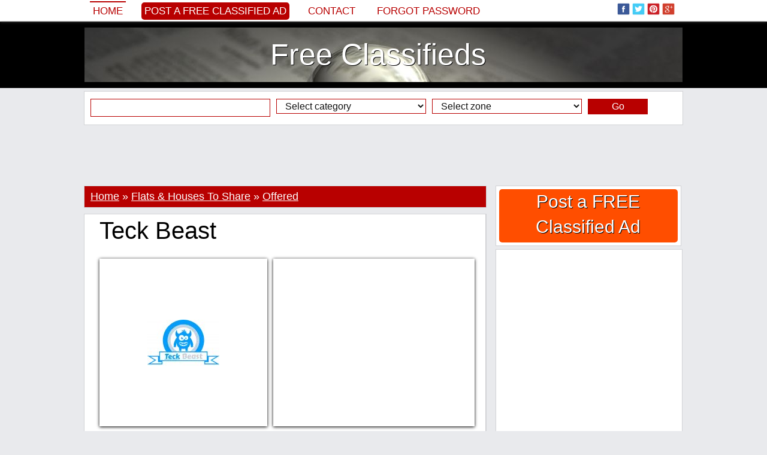

--- FILE ---
content_type: text/html; charset=iso-8859-1
request_url: http://www.classifieds777.com/teck-beast-388504.html
body_size: 16808
content:
<!DOCTYPE html PUBLIC "-//W3C//DTD XHTML 1.0 Transitional//EN" "http://www.w3.org/TR/xhtml1/DTD/xhtml1-transitional.dtd">
<html itemscope itemtype="http://schema.org/WebPage" xmlns="http://www.w3.org/1999/xhtml" xml:lang="en" lang="en" xmlns:og="http://ogp.me/ns#" xmlns:fb="http://www.facebook.com/2008/fbml">

<head>
		<title>Teck Beast</title>
	<meta name="title" content="Teck Beast" />
	<meta name="description" content="TeckBeast is an amazon member site and blog that aides individuals to purchase the top and best item they need by giving them audits, data, and details about the" />
	<meta name="keywords" content="Faithful, Legit, Specific, Review, Visit, Learn, Website" />
	
	<meta property="og:type" content="og:product" /> 
    
    <meta property="og:url" content="http://www.classifieds777.com/teck-beast-388504.html"> 
    
    <meta property="og:image" content="http://www.classifieds777.com/adpics_new/eda600ea019c8c20f838374e4e44ab1f.jpg" />
        
    <meta property="og:title" content="Teck Beast" />
    <meta property="og:site_name" content="Free Classifieds" />
    <meta property="og:description" content="TeckBeast is an amazon member site and blog that aides individuals to purchase the top and best item they need by giving them audits, data, and details about the" />
    <meta property="og:locale" content="en_US" />
    
    	
        
    
    <meta itemprop="name" content="Teck Beast" />
	<meta itemprop="description" content="TeckBeast is an amazon member site and blog that aides individuals to purchase the top and best item they need by giving them audits, data, and details about the">
	<meta itemprop="image" content="http://www.classifieds777.com/adpics_new/eda600ea019c8c20f838374e4e44ab1f.jpg">
	<meta itemprop="url" content="http://www.classifieds777.com/teck-beast-388504.html">
    
    <meta property="fb:admins" content="100000520180581" />
	
	<meta name="twitter:card" content="summary_large_image" />
	<meta name="twitter:site" content="@classifieds777c" />
	<meta name="twitter:title" content="Teck Beast" />
	<meta name="twitter:description" content="TeckBeast is an amazon member site and blog that aides individuals to purchase the top and best item they need by giving them audits, data, and details about the" />
	<meta name="twitter:creator" content="@classifieds777c" />
	<meta name="twitter:image:src" content="http://www.classifieds777.com/adpics_new/eda600ea019c8c20f838374e4e44ab1f.jpg" />
	<meta name="twitter:domain" content="classifieds777.com" />
		
	<meta name="revisit-after" content="1" />
	<meta http-equiv="content-language" content="en_US" />
	<meta http-equiv="Content-type" content="text/html; charset=ISO-8859-1" />
	
			
	<link rel="alternate" type="application/rss+xml" title="Anunturi Gratuite" href="/rss.php"  />
	<link href="https://plus.google.com/100181106393710579404/posts" rel="author" />
		
	<link rel="shortcut icon" href="/favicon.ico" />

	<!-- Bootstrap -->
	<meta http-equiv="X-UA-Compatible" content="IE=edge">
	<meta name="viewport" content="width=device-width, initial-scale=1">
		<meta name="viewport" content="width=device-width, initial-scale=1.0, maximum-scale=1.0, user-scalable=0" >
	
	<link href="/inc/bootstrap/css/bootstrap.min.css" rel="stylesheet">
	
	<!-- HTML5 Shim and Respond.js IE8 support of HTML5 elements and media queries -->
	<!-- WARNING: Respond.js doesn't work if you view the page via file:// -->
	<!--[if lt IE 9]>
	  <script src="https://oss.maxcdn.com/libs/html5shiv/3.7.0/html5shiv.js"></script>
	  <script src="https://oss.maxcdn.com/libs/respond.js/1.4.2/respond.min.js"></script>
	<![endif]-->
	
		<style>body,div,dl,dt,dd,ul,ol,li,h1,h2,h3,h4,h5,h6,pre,form,fieldset,input,textarea,p,blockquote,th,td,span {margin:0px;padding:0px;}body,input,textarea,button,select {font-family: Georgia, sans-serif; font-size:18px; font-weight:300px; color:#000000; text-align:center;display: block;background:#e9eaed}ul {list-style:none;}a {text-decoration:none;color:black;}a:hover {text-decoration:underline;}img {border:0px}h1, h2, h3, h4, h5, h6 {font-weight:normal}.headerTop {width:100%;background:#425f9c;background:#ffffff;margin-top:35px}.headerMenu {width:100%;padding:0px 0px 0px 0px;}.header {width:100%;background:#000000;}.header ul {margin:10px auto 10px auto;background:#ffffff;padding:10px 0px 10px 0px;border:0px solid #d2d3d6;display:table;background:url('/inc/images/header.jpg') top center}.header ul li {text-align:center;}.header ul li a {display:block;color:#ffffff;text-shadow: 1px 1px #000000;}.headerAd {width:100%;background:#000000;display:table;background-color:#000000;background:url('/inc/images/header.jpg') center center no-repeat;background-size:100% auto}.headerAd ul {width:1000px;margin:0px auto 0px auto;background:rgba(0, 0, 0, 0.2);padding:5px 0px 5px 0px;border:0px solid #363533;}.headerAd ul li {width:1000px;text-align:center;}.headerAd ul li a {font-size:50px;color:#000000;}.startBox2 {width:100%;background:#000000}.startBox2 ul {width:998px;margin:0px auto 0px auto;padding:0px 0px 10px 0px;border:1px solid #000000;display:block;background:#000000;height:270px;}.startBox2 ul li {width:196px;height:250px;text-align:center;font-size:20px;border:0px solid white;color:white;float:left;margin:0px 10px 10px 0px;overflow:hidden;background:#ffffff;padding: 10px 10px 10px 10px;display:inline-block}.startBox2 ul li img {height:300px;}.startBox2 ul li div.img {width:194px;height:140px;position:relative;margin:35px 0px 0px 0px;padding:0px;overflow:hidden;border:1px solid #c1c1c1;}.startBox2 ul li div.img img {width:auto;width:214px;height:auto;position:absolute;top: 0;left: -10px;    right: 0;    bottom: 0;margin:auto;}.startBox2 ul li div.f {background: #b80000;position:absolute;margin:0px 0px 0px 0px;width:186px;height:20px;overflow:hidden;padding:5px 5px 0px 5px;text-align:left}.startBox2 ul li div.f p {font-size:12px;font-family: 'PT Sans', sans-serif;text-transform:uppercase;background:#b80000}.startBox2 ul li div.f p img.featured {width:15px;height:15px;margin:0px 3px 0px 0px;float:left}.startBox2 ul li div.title {background: #efefef;position:absolute;margin:185px 0px 0px 0px;width:186px;height:60px;overflow:hidden;padding:5px 5px 0px 5px;text-align:left;}.startBox2 ul li div.title a {font-size:18px;color:#000000;line-height:115%;}.startBox2 ul li div.title p {font-size:12px;font-family: 'PT Sans', sans-serif;text-transform:uppercase;background:#b80000}.startBox2 ul li div.title p img.featured {width:15px;height:15px;margin:0px 3px 0px 0px;float:left}.startBox2 ul li.sense {width:300px;height:250px;margin:0px 0px 0px 0px;padding:10px 10px 10px 10px;font-size:0px}.topcookies {width:100%;background:#b80000}.topcookies ul {width:1000px;display:table;margin:auto;height:20px;line-height:20px;color:white;background:#b80000;font-size:14px;text-align:center}.topcookies ul a {font-size:14px;color:white;text-decoration:underline;}.topmenu {width:100%;display:table;margin:0px auto 0px auto;box-shadow: 0px 0px 5px #888;position:fixed;z-index:9999;top:0px;background:#ffffff;left:0;}.topmenu ul {width:1000px;display:table;background:#425f9c;background:#ffffff;padding:0px 0px 0px 0px;margin:0px auto 0px auto;}.topmenu ul li {margin:0px 0px 0px 0px;float:left;text-align:left;height:70px;}.topmenu ul li{height:35px;font-size:0px;color:white;border:0px solid red}.topmenu ul li.left {width:780px;margin-left:10px;color:white;font-size:20px;line-height:35px;}.topmenu ul li.left img {width:25px;height:25px;margin:0px;padding:0px 0px 5px 4px;border:0px}.topmenu ul li.left a {color:#b80000;font-size:17px;text-transform:uppercase;font-family: tahoma, sans-serif;margin-right:20px;padding:5px}.topmenu ul li.left a:hover {border-top:2px solid #b80000;text-decoration:none;}.topmenu ul li.left a.selected {border-top:2px solid #b80000;text-decoration:none;}.topmenu ul li.left a.add {color:#ffffff;background:#b80000;font-size:17px;text-transform:uppercase;font-family: tahoma, sans-serif;border:0px;border-radius:5px 5px 5px 5px;-moz-border-radius: 5px 5px 5px 5px;-webkit-border-radius: 5px 5px 5px 5px}.topmenu ul li.left a.add:hover {background:#000000}.topmenu ul li.center {width:0px;text-align:center;}.topmenu ul li.right {width:200px;margin-right:10px;text-align:right;padding-top:5px;}.topmenu ul li.right img {width:25px;height:25px;margin:0px;padding:0px 4px 5px 0px;border:0px;}.menu {width:990px;margin:auto;display:table;margin:0px 0px 0px 0px;padding:0px 10px 0px 10px;background:#f6f7f8;background:transparent;margin:0px;padding:0px;}.menu ul {width:990px;display:table;}.menu ul li {float:left;margin:5px 0px 0px 0px;height:25px}.menu ul li a {display:block;padding:0px 10px 0px 10px;margin:0px 10px 0px 0px;font-size:18px;color:#000000;height:25px;line-height:25px;background:#ffffff;color:#000000;box-shadow: 1px 1px 5px #888;}/*.menu ul li a.add {background:#b80000;color:white}*/.menu ul li a.add {background:#ffffff;color:#b80000}.menu ul li a:hover {display:block;background:#000000;box-shadow: 1px 1px 5px #888;color:#ffffff;}.menu ul li a.selected {display:block;background:#000000;box-shadow: 1px 1px 5px #888;color:#ffffff;}.menu ul li a.selected:hover {display:block;background:#000000;box-shadow: 1px 1px 5px #888;color:#ffffff;}.line {width:1010px;height:10px;background:#ffffff}.submenu {width:1010px;margin:auto;display:table;padding:0px 0px 0px 0px;background:#ffffff}.submenu ul {width:990px;font-size:14px;margin:auto;background:#000000;display:table}.submenu ul li {float:left;margin:0px 0px 0px 0px;}.submenu ul li a {display:block;padding:2px 0px 2px 5px;margin:5px 5px 5px 5px;font-size:16px;color:#ffffff;}.submenu ul li a:hover {color:#ffffff;display:block;text-decoration:underline;}.submenu ul li a.selected {color:#ffffff;display:block;text-decoration:underline;}.submenu ul li.dot {float:left;line-height:34px;height:35px;margin-left:5px}.content {max-width:1030px;margin:auto;padding:0px 0px 0px 0px;background:#e9eaed}.content ul {}.content ul li.top {width:1010px;float:left;}/*.content ul li.left {width:685px;float:left;margin-left:0px}.content ul li.right {width:310px;float:left;margin-left:5px}*/.footer {width:100%;background:#000000;height:35px;}.footerContent {max-width:1000px;margin:0px auto 0px auto;display:table;background:#ffffff;}.footerContent ul.socials {max-width:1000px;margin:0px 0px 0px 0px;display:table;height:35px;display:table;background:black;text-align:center;padding-top:5px;}.footerContent ul.socials img {width:25px;height:25px;margin:0px;padding:0px 4px 5px 0px;border:0px;}.footerContent ul.socials a {font-size:12px;color:gray;}.startBox {width:1010px;display:table;background:#ffffff;margin:10px auto 10px auto;}.startBox ul {width:335px;float:left;margin:10px 0px 10px 10px;}.startBox ul li {width:335px;height:600px;overflow:hidden}.startBox ul li img {height:600px;}.startBox ul li.st {width:335px;height:295px;overflow:hidden;margin:0px 0px 0px 0px;}.startBox ul li.sb {width:335px;height:295px;overflow:hidden;margin:10px 0px 0px 0px;}.startBox ul li.title {width:250px;height:70px;overflow:hidden;margin:-120px 0px 0px 30px;background: rgba(255, 255, 255, 0.8);position:absolute;text-align:left;padding:10px;}.startBox ul li.title a {font-size:20px}.startBox ul.ad {width:300px;height:600px;float:left;margin:10px 10px 10px 10px;background:#ffffff}.startBox ul.ad li {width:300px;height:600px;float:left;margin:0px 0px 0px 0px;background:#e4e4e4}.latestBox {margin:0px 0px 5px 0px;padding:0px 0px 0px 0px;display:block;border:0px solid red}.latestBox .cat {margin:0px 0px 0px 0px;padding:3px 0px 3px 0px;background:#f6f7f8;border:1px solid #d2d3d6;background:#b80000;font-size:16px;text-align:left;color:white;padding-left:10px;}.latestBox .cat h2 {color:white;font-size:16px;}.latestBox .cat a {color:white;font-size:16px;}.latestBox ul.cat li.title {width:673px;float:left;font-size:16px;text-align:left;margin:0px 0px 0px 10px;color:white;}.latestBox ul.cat li.title .latestBox ul.cat li.ftitle {width:673px;float:left;font-size:20px;text-align:left;margin:0px 0px 0px 10px;color:white;}.latestBox ul.cat li.ftitle img {padding:3px 3px 0px 0px;float:left}.latestBox ul.more li {width:665px;float:left;font-size:16px;text-align:right;margin:10px 0px 0px 0px}.latestBox ul.menu {width:223px;height:920px;overflow:hidden;margin:0px 5px 5px 0px;background:#ffffff;display:table;float:left;border:1px solid #d2d3d6}.latestBox ul.menu li {width:203px;margin:0px 0px 0px 0px;}.latestBox ul.sense {width:453px;height:302px;overflow:hidden;margin:0px 5px 5px 0px;background:#ffffff;display:table;float:left;border:1px solid #d2d3d6}.latestBox ul.sense li {width:453px;float:left;font-size:16px;text-align:right;margin:10px 0px 0px 0px;text-align:center}.customBox {width:670px;display:table;margin:0px 0px 30px 0px;padding:0px 0px 0px 10px;float:left;border:0px solid red}.customBox ul.cat {width:670px;margin:5px 0px 0px 0px;padding:10px 0px 10px 0px;background:#ffffff;display:table;border:1px solid #d2d3d6;}.customBox ul.cat li.title {width:665px;float:left;font-size:34px;text-align:center;text-transform:uppercase}.customBox ul.catinfo {width:670px;margin:5px 0px 0px 0px;padding:5px 0px 10px 0px;background:#ffffff;display:table;border-bottom:1px dotted gray;}.customBox ul.catinfo li.image {width:200px;float:left;height:200px;overflow:hidden;margin:0px 10px 0px 10px}.customBox ul.catinfo li.image img {width:200px;}.customBox ul.catinfo li.desc {width:445px;float:left;font-size:16px;text-align:center;text-align:left;line-height:130%;font-style:italic}.customBox ul.catinfo li.bigdesc {width:650px;float:left;font-size:16px;text-align:justify;margin:0px 10px 0px 10px;font-style:italic}.customBox ul.art {width:333px;height:250px;margin:0px 0px 0px 0px;padding:0px 0px 5px 0px;background:#ffffff;display:table;float:left;border-right:1px dotted gray;border-bottom:1px dotted gray}.customBox ul.art li {width:120px;margin:0px 0px 0px 0px;float:left;border:0px solid red}.customBox ul.art li.img {width:150px;height:200px;margin:20px 10px 0px 20px;overflow:hidden;float:left}/*.customBox ul.art li.img img {width:150px;}*/.customBox ul.art li.img img {height:220px;}.customBox ul.art li.title {margin:20px 10px 0px 10px;text-align:left;height:42px;overflow:hidden;}.customBox ul.art li.title a {font-size:16px;color:black}.customBox ul.art li.txt {margin:20px 10px 20px 10px;text-align:left;font-size:14px;color:#6A6969}.customBox ul.art li.txt a {font-size:14px;color:#efefe}.customBox ul.more li {width:665px;float:left;font-size:16px;text-align:right;margin:10px 0px 0px 0px}.customBoxCategory {border:1px solid #d2d3d6;margin-bottom:10px;}.customBoxCategory .head {margin:0px 0px 0px 0px;padding:0px 0px 0px 0px;background:#ffffff;background:#b80000;color:white;font-size:18px;padding:5px 0px 5px 10px;text-align:left;}.customBoxCategory .head h1 {font-style:normal;font-size:18px;display:inline}.customBoxCategory .head h4 {font-style:normal;}.customBoxCategory .head a {text-decoration:underline;color:white;font-style:normal;}.customBoxCategory .catinfo {margin:0px 0px 0px 0px;padding:0px 0px 0px 0px;background:#ffffff;text-align:left;}.customBoxCategory .catinfo .catbtn {display:inline-block;padding:0px;}.customBoxCategory .catinfo a.cats {font-family:tahoma;font-size:14px;margin:2px 2px 2px 2px;padding:2px 5px 2px 5px;border:0px solid red;background:#f6f7f8;color:black;display:block;}.customBoxCategory .catinfo a.cats:hover {background:#b80000;color:white}.customBoxCategory .catinfo .desc {display:table}.customBoxCategory ul.catinfo li.search {float:left;font-size:16px;text-align:left;font-style:italic;margin:5px 0px 0px 10px;}.customBoxCategory ul.catinfo li.search span {padding-top:10px}.customBoxCategory ul.catinfo li.search span b {color:#b80000}.suppliersBox {width:670px;display:table;margin:0px 0px 30px 0px;padding:0px 0px 0px 10px;float:left;border:0px solid red}.suppliersBox ul.cat {width:670px;margin:5px 0px 0px 0px;padding:10px 0px 10px 0px;background:#ffffff;display:table;border-bottom:1px dotted gray;border-top:1px dotted gray}.suppliersBox ul.cat li.title {width:665px;float:left;font-size:34px;text-align:center;text-transform:uppercase}.suppliersBox ul.art {width:166px;height:150px;margin:0px 0px 0px 0px;padding:0px 0px 5px 0px;background:#ffffff;display:table;float:left;border-right:1px dotted gray;}.suppliersBox ul.art li {width:146px;margin:0px 0px 0px 0px;float:left;border:0px solid red}.suppliersBox ul.art li.img {width:150px;height:200px;margin:10px 8px 0px 8px;overflow:hidden;float:left}/*.suppliersBox ul.art li.img img {width:150px;}*/.suppliersBox ul.art li.img img {height:225px;}.suppliersBox ul.art li.title {margin:10px 10px 0px 10px;text-align:center;height:42px;overflow:hidden;}.suppliersBox ul.art li.title a {font-size:16px;color:black}.suppliersBox ul.art li.title a.supplier {font-size:16px;color:gray}.suppliersBox ul.art li.txt {margin:10px 10px 0px 10px;text-align:center;font-size:16px}.suppliersCustomBox {display:table;margin:0px 0px 30px 0px;padding:0px 0px 0px 10px;float:left;border:0px solid red}.suppliersCustomBox ul.cat {width:670px;margin:5px 0px 0px 0px;padding:10px 0px 10px 0px;background:#ffffff;display:table;border-bottom:1px dotted gray;border-top:1px dotted gray}.suppliersCustomBox ul.cat li.title {width:665px;float:left;font-size:34px;text-align:center;text-transform:uppercase}.suppliersCustomBox ul.art {width:160px;height:150px;margin:0px 0px 0px 0px;padding:0px 0px 5px 0px;background:#ffffff;display:table;float:left;border-right:1px dotted gray;}.suppliersCustomBox ul.art li {width:135px;margin:0px 0px 0px 0px;float:left;border:0px solid red}.suppliersCustomBox ul.art li.img {width:145px;height:200px;margin:10px 8px 0px 8px;overflow:hidden;float:left}/*.suppliersCustomBox ul.art li.img img {width:145px;}*/.suppliersCustomBox ul.art li.img img {height:225px;}.suppliersCustomBox ul.art li.title {margin:10px 10px 0px 10px;text-align:center;height:42px;overflow:hidden;}.suppliersCustomBox ul.art li.title a {font-size:16px;color:black}.suppliersCustomBox ul.art li.title a.supplier {font-size:16px;color:gray}.suppliersCustomBox ul.art li.txt {margin:10px 10px 0px 10px;text-align:center;font-size:16px}.article {margin:display:table;margin:0px 0px 5px 0px;display:table;text-align:left;border:1px solid #d2d3d6;background:white}.article ul {}.article ul li {font-size:16px;padding:10px 10px 0px 10px;color:black;font-weight: normal;text-align:left;display:table}.article ul li.title {font-size:40px;padding:5px 10px 5px 10px}.article ul li.title h1 {font-size:40px;}.article ul li.social {}.article ul li.image {width:660px;height:290px;overflow:hidden;font-weight: normal;text-align:justify;margin:10px 0px 0px 10px;float:left;display:block;box-shadow: 0px 1px 5px #000000;padding:0px}.article ul li.image:hover {box-shadow: 0px 1px 5px #b80000;}.article ul li.image img {width:663px;}.article ul li.imageB {width:533px;height:290px;overflow:hidden;font-weight: normal;text-align:justify;margin:10px 0px 0px 10px;float:left;display:block;box-shadow: 0px 1px 5px #000000;padding:0px}.article ul li.imageB:hover {box-shadow: 0px 1px 5px #b80000;}.article ul li.imageB img {width:533px;}.article ul li.imageTh {width:120px;height:65px;margin:10px 10px 0px 10px;overflow:hidden;display:block;float:left;box-shadow: 0px 1px 5px #000000;padding:0px}.article ul li.imageTh:hover {box-shadow: 0px 1px 5px #b80000;}.article ul li.imageTh img {width:130px;}.article ul li.imageC {width:280px;height:280px;overflow:hidden;font-weight: normal;text-align:justify;margin:10px 0px 0px 10px;float:left;display:block;box-shadow: 0px 1px 5px #000000;padding:0px;position: relative;}.article ul li.imageC:hover {box-shadow: 0px 1px 5px #b80000;}.article ul li.imageC img {max-width:302px;max-height:280px;position:absolute;top: 0;left: 0;    right: 0;    bottom: 0;margin:auto}.article ul li.imageCTh {width:50px;height:50px;margin:10px 0px 10px 10px;overflow:hidden;display:block;float:left;box-shadow: 0px 1px 5px #000000;padding:0px}.article ul li.imageCTh:hover {box-shadow: 0px 1px 5px #b80000;}.article ul li.imageCTh img {width:80px;}.article ul li.imageAds {}.article ul li.description {font-weight: normal;text-align:justify;line-height:150%;display:inline-block;}.article ul li.description a {color:#000000;}.article ul li.description h2 {font-size:16px;float:left;margin:0px 0px 0px 0px;}.article ul li.description p {margin:0px 0px 10px 0px;text-indent:0px;line-height:150%;}.article ul li.others {font-weight: normal;text-align:justify;line-height:150%;}.article ul li.tags {font-weight: normal;text-align:justify;}.article ul li.tags h2 {font-size:16px;float:left;line-height:150%;margin:4px 5px 0px 0px;}.article ul li.tags a {color:#000000;padding:3px 5px 3px 5px}.article ul li.tags a:hover {color:#000000;padding:3px 5px 3px 5px;text-decoration:underline}.article ul li.comments {display:table}.article ul li.comments h2 {font-size:16px;}.article ul li.comments p {font-size:14px;margin:10px 0px 10px 0px;text-indent:0px;line-height:150%;}.article ul li.mline {width:660px;color:#000000;text-align:left;background:#f1f1f1;background:#f1f1f1;line-height:30px;height:30px;border-top:5px solid #cecece;margin:10px 0px 0px 0px;padding:0px 0px 0px 10px}.article ul li.mline h2 {font-size:16px;font-weight:normal}.article ul li.continue {font-weight: normal;text-align:left;line-height:150%}.article ul li.continue a {color:#b80000;font-weight:normal}.article ul li.continue a:hover {text-decoration:underline}.articleTag {width:683px;margin:display:table;margin:0px 0px 5px 0px;display:table;text-align:left;border:1px solid #d2d3d6;background:white}.articleTag ul {}.articleTag ul li {width:663px;font-size:16px;padding:10px 10px 0px 10px;color:black;font-weight: normal;text-align:left;display:table}.articleTag ul li.titleTag {font-size:40px;padding:5px 10px 5px 10px}.articleTag ul li.titleTag h1 {font-size:40px;}.articleTag ul li.title {font-size:20px;padding:10px 10px 5px 10px;font-weight:bold;background:#f6f7f8;}.articleTag ul li.title h2 {font-size:20px;font-weight:bold;background:#f6f7f8;}.articleTag ul li.social {margin:0px 0px 10px 0px}.articleTag ul li.description {font-weight: normal;line-height:150%;}.articleTag ul li.description div.imgLeft {width:200px;height:120px;overflow:hidden;margin:0px 10px 10px 0px;float:left}.articleTag ul li.description div.imgLeft img {height:200px}.articleTag ul li.description div.imgRight {width:200px;height:120px;overflow:hidden;margin:0px 0px 10px 10px;float:right}.articleTag ul li.description div.imgRight img {height:200px}.articleTag ul li.description a {color:#000000;}.articleTag ul li.description a.continue {color:#b80000;font-style:italic}.articleTag ul li.description h2 {font-size:16px;float:left;margin:0px 0px 0px 0px;}.articleTag ul li.description p {margin:0px 0px 10px 0px;text-indent:0px;line-height:150%;}.articleTag ul li.share {text-align:left;padding:5px 10px 5px 10px;margin:0px 0px 0px 0px;overflow:hidden;background:#f6f7f8;font-family:verdana;font-size:10px;color:#b80000;}.articleTag ul li.more {text-align:right;margin:10px 0px 10px 0px;padding:0px}.articleTag ul li.more a {background:#b80000;color:white;padding:5px 10px 5px 10px}.featuredArticle {margin:display:table;margin:0px 0px 5px 0px;display:table;text-align:left;border:1px solid #d2d3d6;background:white}.featuredArticle ul {}.featuredArticle ul li {font-size:16px;padding:10px 10px 0px 10px;color:black;font-weight: normal;text-align:left;display:table}.featuredArticle ul li.titleTag {font-size:40px;padding:5px 10px 5px 10px;}.featuredArticle ul li.titleTag h1 {font-size:40px;}.featuredArticle ul li.title {font-size:16px;padding:5px 10px 5px 10px;background:#b80000;color:#f8f488}.featuredArticle ul li.title img {margin:3px 5px 0px 0px;float:left}.featuredArticle ul li.title a {color:#ffffff;font-size:20px;}.featuredArticle ul li.social {margin:0px 0px 10px 0px}.featuredArticle ul li.description {font-weight: normal;line-height:150%;}.featuredArticle ul li.description div.imgLeft {width:198px;height:118px;overflow:hidden;margin:0px 10px 10px 0px;float:left;border:1px solid #c1c1c1}.featuredArticle ul li.description div.imgLeft img {width:200px}.featuredArticle ul li.description div.imgRight {width:200px;height:120px;overflow:hidden;margin:0px 0px 10px 10px;float:right}.featuredArticle ul li.description div.imgRight img {height:200px}.featuredArticle ul li.description a {color:#000000;}.featuredArticle ul li.description a.continue {color:#b80000;font-style:italic}.featuredArticle ul li.description h2 {font-size:16px;float:left;margin:0px 0px 0px 0px;}.featuredArticle ul li.description p {margin:0px 0px 10px 0px;text-indent:0px;line-height:150%;}.featuredArticle ul li.share {text-align:left;padding:5px 10px 5px 10px;margin:0px 0px 0px 0px;overflow:hidden;background:#b80000;font-family:verdana;font-size:10px;color:#ffffff;}.featuredArticle ul li.more {text-align:right;margin:10px 0px 10px 0px;padding:0px}.featuredArticle ul li.more a {background:#b80000;color:white;padding:5px 10px 5px 10px}.product {width:990px;margin:display:table;margin:0px 10px 0px 10px;display:table;text-align:left}.product ul {}.product ul li {float:left;width:670px;margin:10px 0px 0px 10px}.product ul li.breadcrumb {width:990px;border-bottom:1px dotted black;margin:10px 0px 0px 0px}.product ul li.image {width:300px;margin:10px 0px 0px 0px}.product ul li.image img {width:300px;}.product ul li.title {}.product ul li.social {}.product ul li.price {margin:10px 10px 0px 10px;font-size:24px;border-top:1px dotted gray;border-bottom:1px dotted gray;padding:5px 0px 5px 0px}.product ul li.description {line-height:120%;font-size:16px}.product ul li.description a.supplier {font-weight:bold}.product ul li.description p {margin:0px 0px 10px 0px;text-indent:0px;}.product ul li.others {width:990px;margin:0px 0px 0px 0px;border-top:1px dotted gray;}.furnizor {width:670px;margin:display:table;margin:0px 10px 0px 0px;display:table;text-align:left}.furnizor ul {width:670px;display:table;margin:0px 0px 0px 10px}.furnizor ul li {float:left;width:670px;margin:10px 0px 0px 0px}.furnizor ul li.breadcrumb {width:670px;margin:0px;height:20px;}.furnizor ul li.info {width:450px;}.furnizor ul li.image {width:200px;height:280px;overflow:hidden;margin:10px 10px 20px 10px;}.furnizor ul li.image a {display:block;position:absolute;margin:-20px 0px 0px 20px;font-size:16px;font-weight:bold}.furnizor ul li.image img {height:300px;}.furnizor ul li.social {}.furnizor ul li.price {margin:10px 10px 0px 10px;font-size:24px;border-top:1px dotted gray;border-bottom:1px dotted gray;padding:5px 0px 5px 0px}.furnizor ul li.description {width:650px;line-height:120%;margin:10px 10px 0px 10px;text-align:justify}.furnizor ul li.description p {margin:0px 0px 10px 0px;text-indent:0px;}.furnizor ul li.others {margin:10px 0px 0px 10px;border-top:1px dotted gray;border-bottom:1px dotted gray;}.furnizor ul.head {width:660px;display:table;border-top:5px solid #cecece;margin:0px 0px 0px 10px;background:#f1f1f1;border-bottom:0px}.furnizor ul.head li {width:660px;margin:5px 0px 0px 10px}.furnizor ul.head li.title {}.furnizor ul.head li.imaget {width:130px;margin:10px 10px 0px 530px;position:absolute}.furnizor ul.head li.imaget img {width:130px;}.furnizor ul.head li.url {}.furnizor ul.head li.url a {font-size:14px;color:black}.furnizor ul.head li.url a:hoover {text-decoration:underline}.furnizor ul.head li.social {}.furnizor ul.head li.menu {background:#000000;margin-left:0px;width:650px}.furnizor ul.head li.menu a {display:block;padding:5px;color:white;float:left;font-size:16px;background:#000000;color:#ffffff;margin:0px 1px 0px 0px;border-top:1px solid black}.furnizor ul.head li.menu a:hover {background:white;color:black}.furnizor ul.head li.menu a.selected {background:white;color:black}.furnizor ul.head li.links {width:100px;}.startCustomBox {width:660px;display:table;background:#ffffff;margin:0px auto 0px auto;}.startCustomBox ul {width:210px;float:left;margin:0px 5px 10px 5px;}.startCustomBox ul li {width:210px;height:320px;overflow:hidden}.startCustomBox ul li img {height:340px;}.startCustomBox ul li.title {position:absolute;margin:-55px 0px 0px 5px;width:200px;height:50px;line-height:50px;overflow:hidden;background: rgba(255, 255, 255, 0.8);}.startCustomBox ul li.title a {font-size:23px}.rightModules {margin:5px 0px 0px 0px;text-align:left;display:table;border:1px solid #d2d3d6}.rightModules ul {padding:0px 0px 10px 0px;display:table;background:#ffffff;}.rightModules ul li {width:308px;}.rightModules ul li a {font-size:14px}.rightModules ul li a:hover {text-decoration:underline}.rightModules ul li.title{color:#000000;text-align:center;background:#f6f7f8;line-height:40px;height:40px}.rightModules ul li.title a {font-size:18px}.rightModules ul li.title h3 {font-size:18px;line-height:40px;height:40px}.rightModules ul li.ad {width:288px;overflow:hidden;float:left;margin:10px 10px 10px 10px}.rightModules ul li.ad a {font-size:18px;}.rightModules ul li.img {width:108px;height:70px;overflow:hidden;float:left;margin:0px 10px 0px 10px;border:1px solid #c1c1c1}.rightModules ul li.img img {width:110px}.rightModules ul li.smalltxt {width:168px;overflow:hidden;float:left;margin:0px 10px 10px 0px;height:80px;}.rightModules ul li.bigtxt {width:288px;overflow:hidden;float:left;margin:0px 10px 10px 10px;height:80px;}.rightModules ul li.txt {width:288px;float:left;margin:10px 10px 10px 10px;text-align:center;font-size:16px;}.rightModules ul li.zone {width:288px;text-align:left;font-family:verdana;font-size:10px;color:#ffffff;float:left;margin:0px 0px 10px 10px;}.rightModules ul li.zone a {font-size:12px;color:#ffffff;background:#b80000;padding:2px 5px 2px 5px;}.rightModules ul li.share {width:278px;padding:5px 0px 5px 10px;margin:0px 10px 0px 10px;text-align:left;height:25px;overflow:hidden;background:#f6f7f8;font-family:verdana;font-size:10px;color:#b80000;}.rightModules ul li.rtags {padding:0px 0px 5px 0px;background:transparent;margin-left:10px}.rightModules ul li.rform {padding:0px 0px 15px 0px;background:#f1f1f1;font-size:14px;text-align:center;color:gray}.rightModulesAd {width:310px;height:255px;margin:0px 0px 10px 0px;padding:5px 0px 0px 0px;background:#b80000;color:white}.rightAdd {margin:0px 0px 5px 0px;text-align:left;display:table;border:1px solid #d2d3d6}.rightAdd ul {padding:0px 0px 0px 0px;display:table;background:#ffffff;}.rightAdd ul li {text-align:center;}.rightAdd ul li a {display:block;color:white;margin:5px;background:#ff4e00;text-shadow:1px 1px #000000;font-size:30px;padding-bottom:5px;border-radius:5px 5px 5px 5px;-moz-border-radius: 5px 5px 5px 5px;-webkit-border-radius: 5px 5px 5px 5px}.rightAdd ul li a:hover {}.relArts {width:670px;margin:display:table;margin:0px 0px 10px 10px;display:table;text-align:left;border:0px solid red}.relArts ul {width:206px;height:185px;margin:0px 0px 10px 0px;float:left;overflow:hidden;border:0px solid red;border-right:1px dotted black;border-bottom:1px dotted black;padding-left:10px}.relArts ul li {}.relArts ul li.relimg {width:197px;height:100px;overflow:hidden;}.relArts ul li.relimg img {border:0px;width:197px;margin:0px;padding:0px}.relArts ul li.reltitle {width:197px;height:65px;margin:10px 0px 10px 0px;padding:0px;overflow:hidden;text-align:center;}.relArts ul li.reltitle a {font-size:16px}.relArts ul li.reltitle a:hover {text-decoration:underline;}/*.searchBox {padding:0px;border:1px solid #cccccc;background:#f4f4f4;display:table;margin:1px auto 0px auto}*/.searchBox {width:100%;}.searchBox ul {margin:5px auto 5px auto;background:#ffffff;padding:12px 0px 10px 10px;border:1px solid #d2d3d6;display:table;}.searchBox ul li {text-align:center;}.searchBox ul li a {font-size:50px;}input.searchBox {padding:3px 10px 3px 10px;margin:0px 10px 3px 0px;border:0px;width:300px;color:#111111;float:left;background:transparent;border:1px solid #b80000;font-size:16px;text-align:left;}input.searchBox:hover {}select.searchBox {padding:2px 10px 2px 10px;margin:0px 10px 0px 0px;border:0px;width:250px;color:#111111;float:left;background:transparent;border:1px solid #b80000;font-size:16px;text-align:left}select.searchBox:hover {}button.searchBox {width:100px;height:26px;padding:0px 0px 0px 0px;margin:0px 0px 0px 0px;border:0px solid #d4d4d4;color:#ffffff;background:#b80000;font-size:16px}button.searchBox:hover {cursor:pointer;background:#000000;color:#fffff}button.searchBoxSend {height:22px;padding:0px 5px 0px 5px;margin:0px 10px 0px 10px;border:0px solid #d4d4d4;color:#ffffff;background:#b80000;font-size:16px;float:right}button.searchBoxSend:hover {cursor:pointer}.formBox {padding:0px;display:table;margin:10px auto 0px auto;font-size:16px}input.formBox {margin:5px 5px 15px 5px;padding:5px 10px 5px 10px;width:350px;color:#111111;background:#f1f1f1;border:1px solid #cccccc;font-size:16px;text-align:left;}textarea.formBox {margin:5px 5px 15px 5px;padding:5px 10px 5px 10px;width:350px;color:#111111;background:#f1f1f1;border:1px solid #cccccc;font-size:16px;text-align:left;height:100px}button.formBox {margin:5px 5px 15px 5px;padding:5px 10px 5px 10px;color:#f1f1f1;background:#111111;border:1px solid #cccccc;font-size:16px;}button.formBox:hover {cursor:pointer;color:#111111;background:#f1f1f1;}.newsBox {padding:0px;border:1px solid #cccccc;background:gray;display:table;margin:0px auto 0px auto}input.newsBox {padding:10px 10px 10px 10px;border:0px;width:230px;color:#929292;float:left;background:#ffffff;border:0px;font-size:16px;text-align:left;font-style:italic}input.newsBox:hover {}button.newsBox {margin:0px;padding:8px 5px 8px 0px;border:0px solid #d4d4d4;color:white;background:#ffffff}button.newsBox img {width:22px}button.newsBox:hover {cursor:pointer}.paginateList {display:table;border:1px solid #d2d3d6;padding:0px 0px 5px 0px;background:#ffffff}.paginateList ul {}.paginateList ul li {margin:15px 10px 5px 10px;padding:0px}.paginateList ul li a {background:#b80000;color:white;padding:5px 10px 5px 10px;font-size:16px}.paginateList ul li a:hover {color:#ffffff;background:#000000;}.paginateList ul li.prev {float:left;text-align:left}.paginateList ul li.next {float:right;text-align:right}.breadcrumb {width:670px;background:transparent;float:left}.breadcrumb ul {}.breadcrumb ul li {width:630px;display:table;padding:0px 0px 0px 0px;text-align:left;border:0px solid red}.breadcrumb ul li a {font-size:14px;color:gray}.breadcrumb ul li a:hover {text-decoration:underline}input.radio {display:inline}.fblist {width:308px;background:white;border:1px solid #d2d3d6;margin-top:5px}.sense {margin:5px 0px 0px 0px;display:table;border:1px solid #d2d3d6;background:#ffffff;padding:0px;font-size:0px}.sense ul {padding:0px;margin:5px;display:table}.sense ul li.600 {width:300px;height:600px;margin:0px auto 0px auto;display:table;background:#ffffff;padding:0px}.sense ul li.300 {width:300px;height:250px;margin:0px auto 0px auto;display:table;background:#ffffff;padding:0px}.sense ul li.728 {width:728px;height:90px;margin:0px auto 0px auto;display:table;background:#ffffff;padding:0px}.catMenu {width:200px;padding:0px 0px 0px 0px;margin:0px 0px 0px 0px;border:0px solid gray}.catMenu ul {width:200px;text-align:left;display:table;padding:10px 0px 0px 0px}.catMenu ul li {width:200px;float:left;background:#ffffff;border:0px;font-family:tahoma;}.catMenu ul li.mtitle {text-align:center;float:left;width:220px;background:#b80000;font-size:18px;color:white;}.catMenu ul li.mcat {width:200px;margin:0px 0px 0px 0px;font-size:14px;margin-bottom:1px}.catMenu ul li.mcat a {width:200px;color:black;font-size:14px;font-weight:normal;box-shadow: none;display:block;margin:0px;padding:0px}.catMenu ul li.mcat a:hover {background:#b80000;color:white;margin:0px;padding:0px;box-shadow: none;}.catMenu ul li.mcat a.selected {background:#b80000;color:white;margin:0px;padding:0px;box-shadow: none;}.catMenu ul li.msubcat {width:200px;margin:0px 0px 0px 0px;font-size:12px;padding:0px;margin-bottom:1px}.catMenu ul li.msubcat a {width:200px;color:black;font-size:12px;font-weight:normal;box-shadow: none;margin:0px;padding:0px}.catMenu ul li.msubcat a:hover {color:white;font-size:12px;background:#b80000;text-decoration:none}.catMenu ul li.msubcat a.selected {color:white;font-size:12px;background:#b80000;font-weight:normal}.addPage {width:683px;margin:display:table;margin:0px 0px 5px 0px;display:table;text-align:left;border:1px solid #d2d3d6;background:white}.addPage ul {}.addPage ul li {width:663px;font-size:14px;padding:10px 10px 0px 10px;color:black;font-weight: normal;text-align:left;display:table}.addPage ul li p.error {color:#b80000;font-weight:bold;text-transform:uppercase;margin:0px 0px 10px 0px;font-size:16px}.addPage ul li p {color:#b80000;margin:0px 0px 10px 0px;font-size:16px;line-height:150%}.add {font-size:14px}.requierd, .add {font-family:tahoma;font-size:14px;padding:3px 5px 3px 5px;background:white;border:1px solid gray;margin:0px 0px 0px 0px;text-align:left}input.requierd {}select.requierd {}button.add {margin:5px 5px 15px 5px;padding:5px 5px 5px 5px;color:white;background:#b80000;border:1px solid #cccccc;font-size:14px;}button.add:hover {cursor:pointer;color:#b80000;background:#f1f1f1;}/*forest was here*/#myform input {    border: 1px solid #DDDDDD;    border-radius: 6px 6px 6px 6px;    color: #000;    height: 25px;    margin-top: 10px;    padding: 0 0 0 10px;}#myform textarea {    border: 1px solid #DDDDDD;    border-radius: 6px 6px 6px 6px;    color: #000;    margin-top: 10px;    padding: 0 0 0 10px;}.valid {display:none;	}.error {display:inline;color:#ff1e00;font-weight:bold;margin-left:5px;}#myform .error_input {border: 1px solid #b80000;border-radius: 6px 6px 6px 6px;}#txtResult {display:inline;float:left;}#txtResult2 {display:inline;float:left;}#clear{clear:both;}.ad300 {width:610px;margin:10px auto 0px auto}.offerPrice {width:150px;color:white;display:inline}.offerPrice ul {}.offerPrice ul li {float:left;height:30px;line-height:30px;color:white;padding:0px;text-align:center;font-size:16px}.offerPrice ul li.info{background:#ffffff;text-align:left;color:black;}.offerPrice ul li.price{width:110px;background:#b80000;font-size:20px;}.offerPrice ul li.currency{width:50px;background:#000000;font-size:14px;}.offerPrice ul li.details{width:130px;background:#f2f2f2;}.offerPrice ul li.details a {font-size:14px;color:#b80000}.buybig {margin:auto;width:160px;padding:0px;}.buybig ul {width:160px;display:table;border:0px;padding:0px;margin:0px}.buybig ul li {float:left;height:40px;line-height:40px;margin:0px;padding:0px;text-align:center}.buybig ul li.th {width:40px;background:#000000;}.buybig ul li.th img {width:30px;padding-top:5px}.buybig ul li.url {width:120px;background:#b80000;}.buybig ul li.url a {color:#ffffff;font-size:20px;text-shadow:1px 1px #000;}.buybig ul li.th {border-radius:10px 0px 0px 10px;-moz-border-radius:10px 0px 0px 10px;-webkit-border-radius:10px 0px 0px 10px}.buybig ul li.url {border-radius:0px 10px 10px 0px;-moz-border-radius:0px 10px 10px 0px;-webkit-border-radius:0px 10px 10px 0px}.productDetails {width:300px;margin:auto;padding:10px 0px 10px 0px}.productDetails ul {}.productDetails ul li {width:300px;max-height:120px;text-align:center;padding:5px 0px 5px 0px;color:black;font-size:18px;overflow:hidden;display:block}.productDetails ul li.info {font-size:16px;border-bottom:1px solid gray;line-height:150%}.productDetails ul li.info span {color:#b80000}.productDetails ul li.other {}.productDetails ul li.other span {color:#b80000}.productDetails ul li.price {font-size:24px;color:#b80000}.container-fluid {margin:0px;padding:0px;}</style>	
	<style>.header ul {width:998px;}.header ul li {width:980px;}.header ul li a {font-size:50px;}.searchBox ul {width:988px;}.searchBox ul li {width:988px;}.mainLeft {padding-right:0px;}.latestBox .art {width:220px;height:345px;overflow:hidden;margin:0px 0px 5px 0px;background:#ffffff;display:inline-block;border:1px solid #d2d3d6;padding:0px;}.latestBox .art div {width:203px;margin:0px 0px 0px 0px;}.latestBox .art .img {width:200px;height:158px;margin:10px 10px 0px 10px;overflow:hidden;border:1px solid #c1c1c1;position:relative;}/*.latestBox ul.art li.img img {width:180px;}*/.latestBox .art .img img {max-width:200px;max-height:158px;position:absolute;top: 0;left: 0;    right: 0;    bottom: 0;margin:auto}.latestBox .art .title {padding:5px 10px 10px 10px;margin:0px 0px 0px 0px;text-align:left;height:42px;overflow:hidden;background:#f6f7f8}.latestBox .art .title h2 {color:white;font-size:16px;padding-top:3px}.latestBox .art .title a {font-size:16px;color:black;line-height:135%}.latestBox .art .txt {height:35px;overflow:hidden;margin:0px 10px 0px 10px;text-align:left;font-size:14px;color:#efefe}.latestBox .art .txt a {font-size:14px;color:#efefe}.latestBox .art .share {width:203px;padding:5px 10px 5px 10px;margin:0px 0px 0px 0px;text-align:left;overflow:hidden;background:#f6f7f8;font-family:verdana;font-size:10px;color:#b80000;}.latestBox .art .share a {font-size:12px;color:#b80000;}.latestBox .art .zone {width:190px;text-align:left;font-family:verdana;font-size:10px;color:#ffffff;float:left;margin:10px 0px 5px 10px;}.latestBox .art .zone a {font-size:12px;color:#ffffff;background:#b80000;padding:2px 5px 2px 5px;}.latestBox .art .price {height:17px;width:190px;text-align:left;font-family:verdana;font-size:10px;color:#ffffff;float:left;margin:10px 0px 5px 10px;}.latestBox .art .price p {font-size:12px;color:#ffffff;background:#b80000;padding:2px 5px 2px 5px;display:inline}.latestBox .art .price p.c {font-size:12px;color:#ffffff;background:#000000;padding:2px 5px 2px 5px;display:inline}.rightAdd {width:308px;}.rightAdd ul li {width:308px;}.rightModules ul li.rtags {width:300px;}.rightModules ul li.rform {width:310px;}.rightModules {width:308px;}.paginateList {width:668px;}.paginateList ul li {width:300px;}.customBoxCategory ul.catinfo li.search {width:670px;}.latestBox .art .title {padding: 0px 10px 0px 10px;}.featuredArticle {width:683px;}.featuredArticle ul li {width:663px;}.article ul li.imageAds {width:336px;height:280px;overflow:hidden;font-weight: normal;text-align:justify;margin:10px 0px 0px 10px;float:left;display:block;box-shadow: 0px 1px 5px #000000;padding:0px}</style>
							<style>div.pp_default .pp_top,div.pp_default .pp_top .pp_middle,div.pp_default .pp_top .pp_left,div.pp_default .pp_top .pp_right,div.pp_default .pp_bottom,div.pp_default .pp_bottom .pp_left,div.pp_default .pp_bottom .pp_middle,div.pp_default .pp_bottom .pp_right{height:13px}div.pp_default .pp_top .pp_left{background:url(../images/prettyPhoto/default/sprite.png) -78px -93px no-repeat}div.pp_default .pp_top .pp_middle{background:url(../images/prettyPhoto/default/sprite_x.png) top left repeat-x}div.pp_default .pp_top .pp_right{background:url(../images/prettyPhoto/default/sprite.png) -112px -93px no-repeat}div.pp_default .pp_content .ppt{color:#f8f8f8}div.pp_default .pp_content_container .pp_left{background:url(../images/prettyPhoto/default/sprite_y.png) -7px 0 repeat-y;padding-left:13px}div.pp_default .pp_content_container .pp_right{background:url(../images/prettyPhoto/default/sprite_y.png) top right repeat-y;padding-right:13px}div.pp_default .pp_next:hover{background:url(../images/prettyPhoto/default/sprite_next.png) center right no-repeat;cursor:pointer}div.pp_default .pp_previous:hover{background:url(../images/prettyPhoto/default/sprite_prev.png) center left no-repeat;cursor:pointer}div.pp_default .pp_expand{background:url(../images/prettyPhoto/default/sprite.png) 0 -29px no-repeat;cursor:pointer;width:28px;height:28px}div.pp_default .pp_expand:hover{background:url(../images/prettyPhoto/default/sprite.png) 0 -56px no-repeat;cursor:pointer}div.pp_default .pp_contract{background:url(../images/prettyPhoto/default/sprite.png) 0 -84px no-repeat;cursor:pointer;width:28px;height:28px}div.pp_default .pp_contract:hover{background:url(../images/prettyPhoto/default/sprite.png) 0 -113px no-repeat;cursor:pointer}div.pp_default .pp_close{width:30px;height:30px;background:url(../images/prettyPhoto/default/sprite.png) 2px 1px no-repeat;cursor:pointer}div.pp_default .pp_gallery ul li a{background:url(../images/prettyPhoto/default/default_thumb.png) center center #f8f8f8;border:1px solid #aaa}div.pp_default .pp_social{margin-top:7px}div.pp_default .pp_gallery a.pp_arrow_previous,div.pp_default .pp_gallery a.pp_arrow_next{position:static;left:auto}div.pp_default .pp_nav .pp_play,div.pp_default .pp_nav .pp_pause{background:url(../images/prettyPhoto/default/sprite.png) -51px 1px no-repeat;height:30px;width:30px}div.pp_default .pp_nav .pp_pause{background-position:-51px -29px}div.pp_default a.pp_arrow_previous,div.pp_default a.pp_arrow_next{background:url(../images/prettyPhoto/default/sprite.png) -31px -3px no-repeat;height:20px;width:20px;margin:4px 0 0}div.pp_default a.pp_arrow_next{left:52px;background-position:-82px -3px}div.pp_default .pp_content_container .pp_details{margin-top:5px}div.pp_default .pp_nav{clear:none;height:30px;width:110px;position:relative}div.pp_default .pp_nav .currentTextHolder{font-family:Georgia;font-style:italic;color:#999;font-size:11px;left:75px;line-height:25px;position:absolute;top:2px;margin:0;padding:0 0 0 10px}div.pp_default .pp_close:hover,div.pp_default .pp_nav .pp_play:hover,div.pp_default .pp_nav .pp_pause:hover,div.pp_default .pp_arrow_next:hover,div.pp_default .pp_arrow_previous:hover{opacity:0.7}div.pp_default .pp_description{font-size:11px;font-weight:700;line-height:14px;margin:5px 50px 5px 0}div.pp_default .pp_bottom .pp_left{background:url(../images/prettyPhoto/default/sprite.png) -78px -127px no-repeat}div.pp_default .pp_bottom .pp_middle{background:url(../images/prettyPhoto/default/sprite_x.png) bottom left repeat-x}div.pp_default .pp_bottom .pp_right{background:url(../images/prettyPhoto/default/sprite.png) -112px -127px no-repeat}div.pp_default .pp_loaderIcon{background:url(../images/prettyPhoto/default/loader.gif) center center no-repeat}div.light_rounded .pp_top .pp_left{background:url(../images/prettyPhoto/light_rounded/sprite.png) -88px -53px no-repeat}div.light_rounded .pp_top .pp_right{background:url(../images/prettyPhoto/light_rounded/sprite.png) -110px -53px no-repeat}div.light_rounded .pp_next:hover{background:url(../images/prettyPhoto/light_rounded/btnNext.png) center right no-repeat;cursor:pointer}div.light_rounded .pp_previous:hover{background:url(../images/prettyPhoto/light_rounded/btnPrevious.png) center left no-repeat;cursor:pointer}div.light_rounded .pp_expand{background:url(../images/prettyPhoto/light_rounded/sprite.png) -31px -26px no-repeat;cursor:pointer}div.light_rounded .pp_expand:hover{background:url(../images/prettyPhoto/light_rounded/sprite.png) -31px -47px no-repeat;cursor:pointer}div.light_rounded .pp_contract{background:url(../images/prettyPhoto/light_rounded/sprite.png) 0 -26px no-repeat;cursor:pointer}div.light_rounded .pp_contract:hover{background:url(../images/prettyPhoto/light_rounded/sprite.png) 0 -47px no-repeat;cursor:pointer}div.light_rounded .pp_close{width:75px;height:22px;background:url(../images/prettyPhoto/light_rounded/sprite.png) -1px -1px no-repeat;cursor:pointer}div.light_rounded .pp_nav .pp_play{background:url(../images/prettyPhoto/light_rounded/sprite.png) -1px -100px no-repeat;height:15px;width:14px}div.light_rounded .pp_nav .pp_pause{background:url(../images/prettyPhoto/light_rounded/sprite.png) -24px -100px no-repeat;height:15px;width:14px}div.light_rounded .pp_arrow_previous{background:url(../images/prettyPhoto/light_rounded/sprite.png) 0 -71px no-repeat}div.light_rounded .pp_arrow_next{background:url(../images/prettyPhoto/light_rounded/sprite.png) -22px -71px no-repeat}div.light_rounded .pp_bottom .pp_left{background:url(../images/prettyPhoto/light_rounded/sprite.png) -88px -80px no-repeat}div.light_rounded .pp_bottom .pp_right{background:url(../images/prettyPhoto/light_rounded/sprite.png) -110px -80px no-repeat}div.dark_rounded .pp_top .pp_left{background:url(../images/prettyPhoto/dark_rounded/sprite.png) -88px -53px no-repeat}div.dark_rounded .pp_top .pp_right{background:url(../images/prettyPhoto/dark_rounded/sprite.png) -110px -53px no-repeat}div.dark_rounded .pp_content_container .pp_left{background:url(../images/prettyPhoto/dark_rounded/contentPattern.png) top left repeat-y}div.dark_rounded .pp_content_container .pp_right{background:url(../images/prettyPhoto/dark_rounded/contentPattern.png) top right repeat-y}div.dark_rounded .pp_next:hover{background:url(../images/prettyPhoto/dark_rounded/btnNext.png) center right no-repeat;cursor:pointer}div.dark_rounded .pp_previous:hover{background:url(../images/prettyPhoto/dark_rounded/btnPrevious.png) center left no-repeat;cursor:pointer}div.dark_rounded .pp_expand{background:url(../images/prettyPhoto/dark_rounded/sprite.png) -31px -26px no-repeat;cursor:pointer}div.dark_rounded .pp_expand:hover{background:url(../images/prettyPhoto/dark_rounded/sprite.png) -31px -47px no-repeat;cursor:pointer}div.dark_rounded .pp_contract{background:url(../images/prettyPhoto/dark_rounded/sprite.png) 0 -26px no-repeat;cursor:pointer}div.dark_rounded .pp_contract:hover{background:url(../images/prettyPhoto/dark_rounded/sprite.png) 0 -47px no-repeat;cursor:pointer}div.dark_rounded .pp_close{width:75px;height:22px;background:url(../images/prettyPhoto/dark_rounded/sprite.png) -1px -1px no-repeat;cursor:pointer}div.dark_rounded .pp_description{margin-right:85px;color:#fff}div.dark_rounded .pp_nav .pp_play{background:url(../images/prettyPhoto/dark_rounded/sprite.png) -1px -100px no-repeat;height:15px;width:14px}div.dark_rounded .pp_nav .pp_pause{background:url(../images/prettyPhoto/dark_rounded/sprite.png) -24px -100px no-repeat;height:15px;width:14px}div.dark_rounded .pp_arrow_previous{background:url(../images/prettyPhoto/dark_rounded/sprite.png) 0 -71px no-repeat}div.dark_rounded .pp_arrow_next{background:url(../images/prettyPhoto/dark_rounded/sprite.png) -22px -71px no-repeat}div.dark_rounded .pp_bottom .pp_left{background:url(../images/prettyPhoto/dark_rounded/sprite.png) -88px -80px no-repeat}div.dark_rounded .pp_bottom .pp_right{background:url(../images/prettyPhoto/dark_rounded/sprite.png) -110px -80px no-repeat}div.dark_rounded .pp_loaderIcon{background:url(../images/prettyPhoto/dark_rounded/loader.gif) center center no-repeat}div.dark_square .pp_left,div.dark_square .pp_middle,div.dark_square .pp_right,div.dark_square .pp_content{background:#000}div.dark_square .pp_description{color:#fff;margin:0 85px 0 0}div.dark_square .pp_loaderIcon{background:url(../images/prettyPhoto/dark_square/loader.gif) center center no-repeat}div.dark_square .pp_expand{background:url(../images/prettyPhoto/dark_square/sprite.png) -31px -26px no-repeat;cursor:pointer}div.dark_square .pp_expand:hover{background:url(../images/prettyPhoto/dark_square/sprite.png) -31px -47px no-repeat;cursor:pointer}div.dark_square .pp_contract{background:url(../images/prettyPhoto/dark_square/sprite.png) 0 -26px no-repeat;cursor:pointer}div.dark_square .pp_contract:hover{background:url(../images/prettyPhoto/dark_square/sprite.png) 0 -47px no-repeat;cursor:pointer}div.dark_square .pp_close{width:75px;height:22px;background:url(../images/prettyPhoto/dark_square/sprite.png) -1px -1px no-repeat;cursor:pointer}div.dark_square .pp_nav{clear:none}div.dark_square .pp_nav .pp_play{background:url(../images/prettyPhoto/dark_square/sprite.png) -1px -100px no-repeat;height:15px;width:14px}div.dark_square .pp_nav .pp_pause{background:url(../images/prettyPhoto/dark_square/sprite.png) -24px -100px no-repeat;height:15px;width:14px}div.dark_square .pp_arrow_previous{background:url(../images/prettyPhoto/dark_square/sprite.png) 0 -71px no-repeat}div.dark_square .pp_arrow_next{background:url(../images/prettyPhoto/dark_square/sprite.png) -22px -71px no-repeat}div.dark_square .pp_next:hover{background:url(../images/prettyPhoto/dark_square/btnNext.png) center right no-repeat;cursor:pointer}div.dark_square .pp_previous:hover{background:url(../images/prettyPhoto/dark_square/btnPrevious.png) center left no-repeat;cursor:pointer}div.light_square .pp_expand{background:url(../images/prettyPhoto/light_square/sprite.png) -31px -26px no-repeat;cursor:pointer}div.light_square .pp_expand:hover{background:url(../images/prettyPhoto/light_square/sprite.png) -31px -47px no-repeat;cursor:pointer}div.light_square .pp_contract{background:url(../images/prettyPhoto/light_square/sprite.png) 0 -26px no-repeat;cursor:pointer}div.light_square .pp_contract:hover{background:url(../images/prettyPhoto/light_square/sprite.png) 0 -47px no-repeat;cursor:pointer}div.light_square .pp_close{width:75px;height:22px;background:url(../images/prettyPhoto/light_square/sprite.png) -1px -1px no-repeat;cursor:pointer}div.light_square .pp_nav .pp_play{background:url(../images/prettyPhoto/light_square/sprite.png) -1px -100px no-repeat;height:15px;width:14px}div.light_square .pp_nav .pp_pause{background:url(../images/prettyPhoto/light_square/sprite.png) -24px -100px no-repeat;height:15px;width:14px}div.light_square .pp_arrow_previous{background:url(../images/prettyPhoto/light_square/sprite.png) 0 -71px no-repeat}div.light_square .pp_arrow_next{background:url(../images/prettyPhoto/light_square/sprite.png) -22px -71px no-repeat}div.light_square .pp_next:hover{background:url(../images/prettyPhoto/light_square/btnNext.png) center right no-repeat;cursor:pointer}div.light_square .pp_previous:hover{background:url(../images/prettyPhoto/light_square/btnPrevious.png) center left no-repeat;cursor:pointer}div.facebook .pp_top .pp_left{background:url(../images/prettyPhoto/facebook/sprite.png) -88px -53px no-repeat}div.facebook .pp_top .pp_middle{background:url(../images/prettyPhoto/facebook/contentPatternTop.png) top left repeat-x}div.facebook .pp_top .pp_right{background:url(../images/prettyPhoto/facebook/sprite.png) -110px -53px no-repeat}div.facebook .pp_content_container .pp_left{background:url(../images/prettyPhoto/facebook/contentPatternLeft.png) top left repeat-y}div.facebook .pp_content_container .pp_right{background:url(../images/prettyPhoto/facebook/contentPatternRight.png) top right repeat-y}div.facebook .pp_expand{background:url(../images/prettyPhoto/facebook/sprite.png) -31px -26px no-repeat;cursor:pointer}div.facebook .pp_expand:hover{background:url(../images/prettyPhoto/facebook/sprite.png) -31px -47px no-repeat;cursor:pointer}div.facebook .pp_contract{background:url(../images/prettyPhoto/facebook/sprite.png) 0 -26px no-repeat;cursor:pointer}div.facebook .pp_contract:hover{background:url(../images/prettyPhoto/facebook/sprite.png) 0 -47px no-repeat;cursor:pointer}div.facebook .pp_close{width:22px;height:22px;background:url(../images/prettyPhoto/facebook/sprite.png) -1px -1px no-repeat;cursor:pointer}div.facebook .pp_description{margin:0 37px 0 0}div.facebook .pp_loaderIcon{background:url(../images/prettyPhoto/facebook/loader.gif) center center no-repeat}div.facebook .pp_arrow_previous{background:url(../images/prettyPhoto/facebook/sprite.png) 0 -71px no-repeat;height:22px;margin-top:0;width:22px}div.facebook .pp_arrow_previous.disabled{background-position:0 -96px;cursor:default}div.facebook .pp_arrow_next{background:url(../images/prettyPhoto/facebook/sprite.png) -32px -71px no-repeat;height:22px;margin-top:0;width:22px}div.facebook .pp_arrow_next.disabled{background-position:-32px -96px;cursor:default}div.facebook .pp_nav{margin-top:0}div.facebook .pp_nav p{font-size:15px;padding:0 3px 0 4px}div.facebook .pp_nav .pp_play{background:url(../images/prettyPhoto/facebook/sprite.png) -1px -123px no-repeat;height:22px;width:22px}div.facebook .pp_nav .pp_pause{background:url(../images/prettyPhoto/facebook/sprite.png) -32px -123px no-repeat;height:22px;width:22px}div.facebook .pp_next:hover{background:url(../images/prettyPhoto/facebook/btnNext.png) center right no-repeat;cursor:pointer}div.facebook .pp_previous:hover{background:url(../images/prettyPhoto/facebook/btnPrevious.png) center left no-repeat;cursor:pointer}div.facebook .pp_bottom .pp_left{background:url(../images/prettyPhoto/facebook/sprite.png) -88px -80px no-repeat}div.facebook .pp_bottom .pp_middle{background:url(../images/prettyPhoto/facebook/contentPatternBottom.png) top left repeat-x}div.facebook .pp_bottom .pp_right{background:url(../images/prettyPhoto/facebook/sprite.png) -110px -80px no-repeat}div.pp_pic_holder a:focus{outline:none}div.pp_overlay{background:#000;display:none;left:0;position:absolute;top:0;width:100%;z-index:9500}div.pp_pic_holder{display:none;position:absolute;width:100px;z-index:10000}.pp_content{height:40px;min-width:40px}* html .pp_content{width:40px}.pp_content_container{position:relative;text-align:left;width:100%}.pp_content_container .pp_left{padding-left:20px}.pp_content_container .pp_right{padding-right:20px}.pp_content_container .pp_details{float:left;margin:10px 0 2px}.pp_description{display:none;margin:0}.pp_social{float:left;margin:0}.pp_social .facebook{float:left;margin-left:5px;width:55px;overflow:hidden}.pp_social .twitter{float:left}.pp_nav{clear:right;float:left;margin:3px 10px 0 0}.pp_nav p{float:left;white-space:nowrap;margin:2px 4px}.pp_nav .pp_play,.pp_nav .pp_pause{float:left;margin-right:4px;text-indent:-10000px}a.pp_arrow_previous,a.pp_arrow_next{display:block;float:left;height:15px;margin-top:3px;overflow:hidden;text-indent:-10000px;width:14px}.pp_hoverContainer{position:absolute;top:0;width:100%;z-index:2000}.pp_gallery{display:none;left:50%;margin-top:-50px;position:absolute;z-index:10000}.pp_gallery div{float:left;overflow:hidden;position:relative}.pp_gallery ul{float:left;height:35px;position:relative;white-space:nowrap;margin:0 0 0 5px;padding:0}.pp_gallery ul a{border:1px rgba(0,0,0,0.5) solid;display:block;float:left;height:33px;overflow:hidden}.pp_gallery ul a img{border:0}.pp_gallery li{display:block;float:left;margin:0 5px 0 0;padding:0}.pp_gallery li.default a{background:url(../images/prettyPhoto/facebook/default_thumbnail.gif) 0 0 no-repeat;display:block;height:33px;width:50px}.pp_gallery .pp_arrow_previous,.pp_gallery .pp_arrow_next{margin-top:7px!important}a.pp_next{background:url(../images/prettyPhoto/light_rounded/btnNext.png) 10000px 10000px no-repeat;display:block;float:right;height:100%;text-indent:-10000px;width:49%}a.pp_previous{background:url(../images/prettyPhoto/light_rounded/btnNext.png) 10000px 10000px no-repeat;display:block;float:left;height:100%;text-indent:-10000px;width:49%}a.pp_expand,a.pp_contract{cursor:pointer;display:none;height:20px;position:absolute;right:30px;text-indent:-10000px;top:10px;width:20px;z-index:20000}a.pp_close{position:absolute;right:0;top:0;display:block;line-height:22px;text-indent:-10000px}.pp_loaderIcon{display:block;height:24px;left:50%;position:absolute;top:50%;width:24px;margin:-12px 0 0 -12px}#pp_full_res{line-height:1!important}#pp_full_res .pp_inline{text-align:left}#pp_full_res .pp_inline p{margin:0 0 15px}div.ppt{color:#fff;display:none;font-size:17px;z-index:9999;margin:0 0 5px 15px}div.pp_default .pp_content,div.light_rounded .pp_content{background-color:#fff}div.pp_default #pp_full_res .pp_inline,div.light_rounded .pp_content .ppt,div.light_rounded #pp_full_res .pp_inline,div.light_square .pp_content .ppt,div.light_square #pp_full_res .pp_inline,div.facebook .pp_content .ppt,div.facebook #pp_full_res .pp_inline{color:#000}div.pp_default .pp_gallery ul li a:hover,div.pp_default .pp_gallery ul li.selected a,.pp_gallery ul a:hover,.pp_gallery li.selected a{border-color:#fff}div.pp_default .pp_details,div.light_rounded .pp_details,div.dark_rounded .pp_details,div.dark_square .pp_details,div.light_square .pp_details,div.facebook .pp_details{position:relative}div.light_rounded .pp_top .pp_middle,div.light_rounded .pp_content_container .pp_left,div.light_rounded .pp_content_container .pp_right,div.light_rounded .pp_bottom .pp_middle,div.light_square .pp_left,div.light_square .pp_middle,div.light_square .pp_right,div.light_square .pp_content,div.facebook .pp_content{background:#fff}div.light_rounded .pp_description,div.light_square .pp_description{margin-right:85px}div.light_rounded .pp_gallery a.pp_arrow_previous,div.light_rounded .pp_gallery a.pp_arrow_next,div.dark_rounded .pp_gallery a.pp_arrow_previous,div.dark_rounded .pp_gallery a.pp_arrow_next,div.dark_square .pp_gallery a.pp_arrow_previous,div.dark_square .pp_gallery a.pp_arrow_next,div.light_square .pp_gallery a.pp_arrow_previous,div.light_square .pp_gallery a.pp_arrow_next{margin-top:12px!important}div.light_rounded .pp_arrow_previous.disabled,div.dark_rounded .pp_arrow_previous.disabled,div.dark_square .pp_arrow_previous.disabled,div.light_square .pp_arrow_previous.disabled{background-position:0 -87px;cursor:default}div.light_rounded .pp_arrow_next.disabled,div.dark_rounded .pp_arrow_next.disabled,div.dark_square .pp_arrow_next.disabled,div.light_square .pp_arrow_next.disabled{background-position:-22px -87px;cursor:default}div.light_rounded .pp_loaderIcon,div.light_square .pp_loaderIcon{background:url(../images/prettyPhoto/light_rounded/loader.gif) center center no-repeat}div.dark_rounded .pp_top .pp_middle,div.dark_rounded .pp_content,div.dark_rounded .pp_bottom .pp_middle{background:url(../images/prettyPhoto/dark_rounded/contentPattern.png) top left repeat}div.dark_rounded .currentTextHolder,div.dark_square .currentTextHolder{color:#c4c4c4}div.dark_rounded #pp_full_res .pp_inline,div.dark_square #pp_full_res .pp_inline{color:#fff}.pp_top,.pp_bottom{height:20px;position:relative}* html .pp_top,* html .pp_bottom{padding:0 20px}.pp_top .pp_left,.pp_bottom .pp_left{height:20px;left:0;position:absolute;width:20px}.pp_top .pp_middle,.pp_bottom .pp_middle{height:20px;left:20px;position:absolute;right:20px}* html .pp_top .pp_middle,* html .pp_bottom .pp_middle{left:0;position:static}.pp_top .pp_right,.pp_bottom .pp_right{height:20px;left:auto;position:absolute;right:0;top:0;width:20px}.pp_fade,.pp_gallery li.default a img{display:none}</style>			
		
	
	<script data-ad-client="ca-pub-4692813434422128" async src="https://pagead2.googlesyndication.com/pagead/js/adsbygoogle.js"></script>
		<script type="text/javascript">
window.google_analytics_uacct = "UA-31179732-8";
</script>
</head>

<body>


<div class="container-fluid">
	<!--header-->
	<div class="headerTop col-xs-12">
		
		<div class="topmenu">
		<ul>
			<li class="left">
				<a class="selected" href="/" title="Free Classifieds">Home</a>
				<a class="add" href="/add/" title="Post a FREE Classified Ad">Post a FREE Classified Ad</a>
				<a href="/contact.html" title="Contact">Contact</a>
				<a href="/resend.html" title="Forgot password">Forgot password</a>
			</li>
						<li class="right">
				<a href="http://www.facebook.com/pages/Classifieds-777-COM/181980211835796" target="_blank"><img src="/inc/images/socialicons/facebook.png" alt="Free Classifieds on Facebook" /></a>				<a href="http://www.twitter.com/classifieds777c" target="_blank"><img src="/inc/images/socialicons/twitter.png" alt="Follow classifieds777c on Twitter" /></a>				<a href="http://pinterest.com/adoode/free-classifieds-777/" target="_blank"><img src="/inc/images/socialicons/pinterest.png" alt="Follow Me on Pinterest" /></a>
								<a href="https://plus.google.com/100181106393710579404/posts" target="_blank"><img src="/inc/images/socialicons/googleplus.png" alt="Follow US on Google+" /></a>				
							</li>
		</ul>
	</div>
	</div>

<div class="header col-xs-12" style="margin-bottom:0px">
	<ul>
		<li>
			<a href="/" title="Free Classifieds">Free Classifieds</a>
		</li>
	</ul>
</div>


<div class="searchBox col-xs-12">
	<ul>
		<li>
			<form class="searchBox" enctype="multipart/form-data" method="post" action="/Search/">
										<input class="searchBox" name="searchKey" id="searchKey" onblur="if (this.value == '') {this.value = 'Go';}" onfocus="if (this.value == 'Go') {this.value = '';}" type="text" value="" />
						<select name="searchCat" class="searchBox">
							<option value="0">Select category</option>
																						<option value="1" >Flats & Houses For Rent</option>
																	<option value="10" >&nbsp;&nbsp;&nbsp;&nbsp;Offered</option>
																		<option value="12" >&nbsp;&nbsp;&nbsp;&nbsp;Holiday Rentals</option>
																		<option value="13" >&nbsp;&nbsp;&nbsp;&nbsp;Home Swap</option>
																		<option value="14" >&nbsp;&nbsp;&nbsp;&nbsp;Office Space</option>
																		<option value="15" >&nbsp;&nbsp;&nbsp;&nbsp;Parking, Storage & Garage</option>
																	<option value="2" >Flats & Houses To Share</option>
																	<option value="16" >&nbsp;&nbsp;&nbsp;&nbsp;Offered</option>
																		<option value="17" >&nbsp;&nbsp;&nbsp;&nbsp;Wanted</option>
																	<option value="3" >Flats & Houses For Sale</option>
																	<option value="18" >&nbsp;&nbsp;&nbsp;&nbsp;Property in London</option>
																		<option value="19" >&nbsp;&nbsp;&nbsp;&nbsp;Property Overseas</option>
																	<option value="4" >Services</option>
																	<option value="20" >&nbsp;&nbsp;&nbsp;&nbsp;Building, Home & Removal</option>
																		<option value="21" >&nbsp;&nbsp;&nbsp;&nbsp;Computer & Telecom</option>
																		<option value="22" >&nbsp;&nbsp;&nbsp;&nbsp;Entertainment</option>
																		<option value="23" >&nbsp;&nbsp;&nbsp;&nbsp;Health & Beauty</option>
																		<option value="24" >&nbsp;&nbsp;&nbsp;&nbsp;Property & Shipping</option>
																		<option value="25" >&nbsp;&nbsp;&nbsp;&nbsp;Tax, Money, Legal & Visas</option>
																		<option value="26" >&nbsp;&nbsp;&nbsp;&nbsp;Travel Services & Tours</option>
																		<option value="27" >&nbsp;&nbsp;&nbsp;&nbsp;Tuition</option>
																		<option value="28" >&nbsp;&nbsp;&nbsp;&nbsp;Miscellaneous</option>
																	<option value="5" >Pets</option>
																	<option value="29" >&nbsp;&nbsp;&nbsp;&nbsp;Find a Pet</option>
																		<option value="30" >&nbsp;&nbsp;&nbsp;&nbsp;Pets Wanted</option>
																		<option value="31" >&nbsp;&nbsp;&nbsp;&nbsp;Pets Lost & Found</option>
																		<option value="32" >&nbsp;&nbsp;&nbsp;&nbsp;Pet Walkers & Sitters</option>
																		<option value="33" >&nbsp;&nbsp;&nbsp;&nbsp;Pet Accessories</option>
																	<option value="6" >Cars for Sale</option>
																	<option value="34" >&nbsp;&nbsp;&nbsp;&nbsp;Cars</option>
																		<option value="35" >&nbsp;&nbsp;&nbsp;&nbsp;Motorbikes & Scooters</option>
																		<option value="36" >&nbsp;&nbsp;&nbsp;&nbsp;Vans & Campervans</option>
																		<option value="37" >&nbsp;&nbsp;&nbsp;&nbsp;Parts & Accessories</option>
																	<option value="7" >Stuff for Sale</option>
																	<option value="38" >&nbsp;&nbsp;&nbsp;&nbsp;Baby & Kids Stuff</option>
																		<option value="39" >&nbsp;&nbsp;&nbsp;&nbsp;CDs, DVDs, Games & Books</option>
																		<option value="40" >&nbsp;&nbsp;&nbsp;&nbsp;Computers & Gaming</option>
																		<option value="41" >&nbsp;&nbsp;&nbsp;&nbsp;Clothing & Accessories</option>
																		<option value="42" >&nbsp;&nbsp;&nbsp;&nbsp;House Clearance</option>
																		<option value="43" >&nbsp;&nbsp;&nbsp;&nbsp;Household & Furniture</option>
																		<option value="44" >&nbsp;&nbsp;&nbsp;&nbsp;Musical Instruments</option>
																		<option value="45" >&nbsp;&nbsp;&nbsp;&nbsp;Office Furniture & Equipment</option>
																		<option value="46" >&nbsp;&nbsp;&nbsp;&nbsp;Phones & Telecoms</option>
																		<option value="47" >&nbsp;&nbsp;&nbsp;&nbsp;Sports, Leisure & Travel</option>
																		<option value="48" >&nbsp;&nbsp;&nbsp;&nbsp;Stereos & Audio</option>
																		<option value="49" >&nbsp;&nbsp;&nbsp;&nbsp;Tickets</option>
																		<option value="50" >&nbsp;&nbsp;&nbsp;&nbsp;TV, DVD & Cameras</option>
																		<option value="51" >&nbsp;&nbsp;&nbsp;&nbsp;Freebies</option>
																		<option value="52" >&nbsp;&nbsp;&nbsp;&nbsp;Swap Shop</option>
																		<option value="53" >&nbsp;&nbsp;&nbsp;&nbsp;Miscellaneous</option>
																		<option value="54" >&nbsp;&nbsp;&nbsp;&nbsp;Stuff Wanted</option>
																	<option value="8" >Community</option>
																	<option value="55" >&nbsp;&nbsp;&nbsp;&nbsp;Artists & Theatre</option>
																		<option value="57" >&nbsp;&nbsp;&nbsp;&nbsp;Events & Gigs</option>
																		<option value="59" >&nbsp;&nbsp;&nbsp;&nbsp;Skills & Language Swap</option>
																		<option value="60" >&nbsp;&nbsp;&nbsp;&nbsp;Sports Teams & Partners</option>
																		<option value="61" >&nbsp;&nbsp;&nbsp;&nbsp;Travel & Travel Partners</option>
																		<option value="64" >&nbsp;&nbsp;&nbsp;&nbsp;Creative Writing</option>
																		<option value="68" >&nbsp;&nbsp;&nbsp;&nbsp;Thank You</option>
																		<option value="69" >&nbsp;&nbsp;&nbsp;&nbsp;Miscellaneous</option>
																	<option value="9" >Jobs</option>
																	<option value="70" >&nbsp;&nbsp;&nbsp;&nbsp;Accounting</option>
																		<option value="71" >&nbsp;&nbsp;&nbsp;&nbsp;Banking, Settlements & Insurance</option>
																		<option value="76" >&nbsp;&nbsp;&nbsp;&nbsp;Advertising, PR & Marketing</option>
																		<option value="77" >&nbsp;&nbsp;&nbsp;&nbsp;Computing & IT</option>
																		<option value="79" >&nbsp;&nbsp;&nbsp;&nbsp;Media, Design & Creative</option>
																		<option value="82" >&nbsp;&nbsp;&nbsp;&nbsp;Engineering</option>
																		<option value="83" >&nbsp;&nbsp;&nbsp;&nbsp;Construction</option>
																		<option value="84" >&nbsp;&nbsp;&nbsp;&nbsp;Farm, Garden & Landscaping</option>
																		<option value="85" >&nbsp;&nbsp;&nbsp;&nbsp;Health & Beauty</option>
																		<option value="90" >&nbsp;&nbsp;&nbsp;&nbsp;Job Training & Open Days</option>
																		<option value="91" >&nbsp;&nbsp;&nbsp;&nbsp;Student & Graduate</option>
																		<option value="93" >&nbsp;&nbsp;&nbsp;&nbsp;Homecare & Special Care</option>
																		<option value="94" >&nbsp;&nbsp;&nbsp;&nbsp;Nanny & Babysitting</option>
																		<option value="95" >&nbsp;&nbsp;&nbsp;&nbsp;Teaching & Nursery</option>
																		<option value="101" >&nbsp;&nbsp;&nbsp;&nbsp;Chefs, Cooks & Kitchen</option>
																		<option value="102" >&nbsp;&nbsp;&nbsp;&nbsp;Hotel Jobs</option>
																		<option value="106" >&nbsp;&nbsp;&nbsp;&nbsp;Housekeeping & Cleaning</option>
																		<option value="108" >&nbsp;&nbsp;&nbsp;&nbsp;Part Time, Evening & Weekend</option>
																		<option value="109" >&nbsp;&nbsp;&nbsp;&nbsp;Work Wanted</option>
																
						</select>
						<select name="searchCity" class="searchBox">
							<option value="0">Select zone</option>
															<option value="49</option>" >Alabama</option>
																<option value="50</option>" >Alaska</option>
																<option value="51</option>" >Arizona</option>
																<option value="52</option>" >Arkansas</option>
																<option value="53</option>" >California</option>
																<option value="54</option>" >Colorado</option>
																<option value="55</option>" >Connecticut</option>
																<option value="56</option>" >Delaware</option>
																<option value="57</option>" >Florida</option>
																<option value="58</option>" >Georgia</option>
																<option value="59</option>" >Hawaii</option>
																<option value="60</option>" >Idaho</option>
																<option value="61</option>" >Illinois</option>
																<option value="62</option>" >Indiana</option>
																<option value="63</option>" >Iowa</option>
																<option value="64</option>" >Kansas</option>
																<option value="65</option>" >Kentucky</option>
																<option value="66</option>" >Louisiana</option>
																<option value="67</option>" >Maine</option>
																<option value="68</option>" >Maryland</option>
																<option value="69</option>" >Massachusetts</option>
																<option value="70</option>" >Michigan</option>
																<option value="71</option>" >Minnesota</option>
																<option value="72</option>" >Mississippi</option>
																<option value="73</option>" >Missouri</option>
																<option value="74</option>" >Montana</option>
																<option value="75</option>" >Nebraska</option>
																<option value="76</option>" >Nevada</option>
																<option value="77</option>" >New Hampshire</option>
																<option value="78</option>" >New Jersey</option>
																<option value="79</option>" >New Mexico</option>
																<option value="80</option>" >New York</option>
																<option value="81</option>" >North Carolina</option>
																<option value="82</option>" >North Dakota</option>
																<option value="83</option>" >Ohio</option>
																<option value="84</option>" >Oklahoma</option>
																<option value="85</option>" >Oregon</option>
																<option value="86</option>" >Pennsylvania</option>
																<option value="87</option>" >Rhode Island</option>
																<option value="88</option>" >South Carolina</option>
																<option value="89</option>" >South Dakota</option>
																<option value="90</option>" >Tennessee</option>
																<option value="91</option>" >Texas</option>
																<option value="92</option>" >Utah</option>
																<option value="93</option>" >Vermont</option>
																<option value="94</option>" >Virginia</option>
																<option value="95</option>" >Washington</option>
																<option value="96</option>" >West Virginia</option>
																<option value="97</option>" >Wisconsin</option>
																<option value="98</option>" >Wyoming</option>
														</select>
						<input type="hidden" name="searchPage" value="1">
						<button class="searchBox" type="submit">Go</button>


			</form>
		</li>
	</ul>
</div>

	<div class="gads col-xs-12" style="padding-bottom:5px;display:block">
		<script async src="//pagead2.googlesyndication.com/pagead/js/adsbygoogle.js"></script>
<!-- cl970 -->
<ins class="adsbygoogle"
     style="display:inline-block;width:970px;height:90px"
     data-ad-client="ca-pub-4692813434422128"
     data-ad-slot="9113061914"></ins>
<script>
(adsbygoogle = window.adsbygoogle || []).push({});
</script>
	</div>
	
	<!--content-->
		<div class="col-xs-12"></div>


<div class="content row">
		<div class="col-xs-12 col-sm-8 mainLeft">
		<div class="customBoxCategory">
	<ul class="head">
		<li class="title">
				<a href="/" title="">Home</a> &raquo; <a href="/flats-houses-to-share/" title="Flats & Houses To Share">Flats & Houses To Share</a> &raquo <a href="/flats-houses-to-share/offered/" title="Offered">Offered</a>
		</li>
	</ul>	
</div>
<div class="article col-xs-12" itemscope itemtype="http://schema.org/Product">
	<ul>
		<li class="title" itemprop="name"><h1>Teck Beast</h1></li>
		<li class="social">
								</li>
		
				
									<li class="imageC col-xs-12">
					<a href="/adpics_new/eda600ea019c8c20f838374e4e44ab1f.jpg" rel="prettyPhoto[pp_gal]" title="Teck Beast"><img itemprop="image" src="/adpics_new/eda600ea019c8c20f838374e4e44ab1f.jpg" alt="Teck Beast" border="0"/></a>
				</li>

									
		<li class="imageAds "><script async src="//pagead2.googlesyndication.com/pagead/js/adsbygoogle.js"></script>
<!-- cl336white -->
<ins class="adsbygoogle"
     style="display:inline-block;width:336px;height:280px"
     data-ad-client="ca-pub-4692813434422128"
     data-ad-slot="4550486716"></ins>
<script>
(adsbygoogle = window.adsbygoogle || []).push({});
</script>
</li>
				
				
				
		<li class="description" itemprop="description">
				TeckBeast is an amazon member site and blog that aides individuals to purchase the top and best item they need by giving them audits, data, and details about the specific item. We give a legit and faithful review. Visit our website to learn more!		</li>
		
				
								<li class="price">
		    <div class="offerPrice" itemprop="offers" itemscope itemtype="http://schema.org/Offer">
		        <ul>
		            <meta itemprop="price" content="0.00" />
		            <meta itemprop="priceValidUntil" content="2026-02-22" />
        			<li class="currency" itemprop="priceCurrency">USD</li>
		            <li class="details">
		                <span></span>
		            </li>
		            <link itemprop="availability" href="https://schema.org/InStock" />
		        </ul>
		    </div>
		</li>
		
		<div itemprop="aggregateRating" itemscope itemtype="http://schema.org/AggregateRating">
	        <meta itemprop="ratingValue" content="5" />
	        <meta itemprop="reviewCount" content="7" />
	    </div>
	    
	    <div itemprop="review" itemscope itemtype="http://schema.org/Review">
		    <div itemprop="author" itemscope itemtype="http://schema.org/Person">
		        <meta itemprop="name" content="Anonymous userm" />
		    </div>
		    <meta itemprop="reviewBody" content="Excellent product, highly recommended!" />
		    <div itemprop="reviewRating" itemscope itemtype="http://schema.org/Rating">
		        <meta itemprop="ratingValue" content="4.2" />
		        <meta itemprop="bestRating" content="10" />
		    </div>
		</div>
		
				<li class="others">
						
			
						(Use contact form below)						
			<br />
					</li>	
				
				<li class="social">
			<div class="fb-like" data-href="http://www.classifieds777.com/teck-beast-388504.html" data-send="false" data-width="360" data-show-faces="false"></div>					</li>
		
						<li class="description">
					<div class="gadsc"><script async src="https://pagead2.googlesyndication.com/pagead/js/adsbygoogle.js"></script>
<!-- replaceLinkAd -->
<ins class="adsbygoogle"
     style="display:block"
     data-ad-client="ca-pub-4692813434422128"
     data-ad-slot="2599014462"
     data-ad-format="auto"
     data-full-width-responsive="true"></ins>
<script>
     (adsbygoogle = window.adsbygoogle || []).push({});
</script>

</div>
				</li>
							<br />
	</ul>
</div>

<div class="latestBox">
	<div class="cat">
		<h2>Related ads</h2>
	</div>
</div>

<div class="latestBox" itemscope itemtype="http://schema.org/ItemList">
			<div class="col-xs-12 col-sm-4 art" >
				
			<div class="title">
				<a href="/g-man-towing-396389.html" title="G-Man Towing">G-Man Towing</a>			</div>
			<div class="img">
				<a itemprop="itemListElement" href="/g-man-towing-396389.html" title="G-Man Towing">
					<img src="/adpics_new/8af245bf28e905ac1a07689ddfe70047.png" alt="G-Man Towing" />
				</a>
			</div>
			<div class="zone">
				<a href="/flats-houses-to-share/offered/texas.html" title="Classifieds Offered Texas">Texas</a>
			</div>
			<div class="txt">
				<p>Your experienced, local and professional towing service in the Dallas/Fort Worth...</p>
			</div>
			
			<div class="price">
				;			</div>
			
		
					
			<div class="share">
				0 Likes | 6385 Views
			</div>
		</div>
			<div class="col-xs-12 col-sm-4 art" >
				
			<div class="title">
				<a href="/custom-hair-extension-boxes-396097.html" title="Custom Hair Extension Boxes">Custom Hair Extension Boxes</a>			</div>
			<div class="img">
				<a itemprop="itemListElement" href="/custom-hair-extension-boxes-396097.html" title="Custom Hair Extension Boxes">
					<img src="/adpics_new/6506bb259e36cbe4dc336ccc6086ed32.jpg" alt="Custom Hair Extension Boxes" />
				</a>
			</div>
			<div class="zone">
				<a href="/flats-houses-to-share/offered/new-york.html" title="Classifieds Offered New York">New York</a>
			</div>
			<div class="txt">
				<p>Hair extensions are one of the most used products in preparation for weddings, birthdays,...</p>
			</div>
			
			<div class="price">
				;			</div>
			
		
					
			<div class="share">
				0 Likes | 6422 Views
			</div>
		</div>
			<div class="col-xs-12 col-sm-4 art" style="margin-right:0px">
				
			<div class="title">
				<a href="/visioning-exercise-396131.html" title="Visioning Exercise">Visioning Exercise</a>			</div>
			<div class="img">
				<a itemprop="itemListElement" href="/visioning-exercise-396131.html" title="Visioning Exercise">
					<img src="/adpics_new/a769d662817239213ad8fc47c11d7fc6.jpg" alt="Visioning Exercise" />
				</a>
			</div>
			<div class="zone">
				<a href="/flats-houses-to-share/offered/indiana.html" title="Classifieds Offered Indiana">Indiana</a>
			</div>
			<div class="txt">
				<p>A visioning exercise is a process that helps individuals or groups clarify their...</p>
			</div>
			
			<div class="price">
				;			</div>
			
		
					
			<div class="share">
				0 Likes | 6408 Views
			</div>
		</div>
	</div>

<div class="latestBox">
	<div class="cat">
		<h2>MOST POPULAR</h2>
	</div>
</div>

<div class="latestBox" itemscope itemtype="http://schema.org/ItemList">
			<div class="col-xs-12 col-sm-4 art" >
				
			<div class="title">
				<a href="/9728-perfect-location-remodeled-property-in-phoenix-call-602-254-6244-9728-317271.html" title="Perfect Location! Remodeled Property in Phoenix! Call 602-254-6244">Perfect Location Remodeled Property in Phoenix...</a>			</div>
			<div class="img">
				<a itemprop="itemListElement" href="/9728-perfect-location-remodeled-property-in-phoenix-call-602-254-6244-9728-317271.html" title="Perfect Location! Remodeled Property in Phoenix! Call 602-254-6244">
					<img src="/adpics_new/c2a9615c25c176a68d00780edb0e5dc0.jpg" alt="Perfect Location! Remodeled Property in Phoenix! Call 602-254-6244" />
				</a>
			</div>
			<div class="zone">
				<a href="/flats-houses-to-share/offered/arizona.html" title="Classifieds Offered Arizona">Arizona</a>
			</div>
			<div class="txt">
				<p>Buy AZ Real Estate Today For Sale Homes in PHOENIX FOR SALE- PRICE TO SELL QUICK-...</p>
			</div>
			
			<div class="price">
				;			</div>
			
		
					
			<div class="share">
				0 Likes | 8780 Views
			</div>
		</div>
			<div class="col-xs-12 col-sm-4 art" >
				
			<div class="title">
				<a href="/rent-to-own-homes-lease-option-to-buy-arizona-59093.html" title="Rent to own homes Lease option to buy Arizona">Rent to own homes Lease option to buy Arizona...</a>			</div>
			<div class="img">
				<a itemprop="itemListElement" href="/rent-to-own-homes-lease-option-to-buy-arizona-59093.html" title="Rent to own homes Lease option to buy Arizona">
					<img src="/adpics_new/0fb8009fd13fbe68e4e185b5aefc36e3.jpg" alt="Rent to own homes Lease option to buy Arizona" />
				</a>
			</div>
			<div class="zone">
				<a href="/flats-houses-to-share/offered/arizona.html" title="Classifieds Offered Arizona">Arizona</a>
			</div>
			<div class="txt">
				<p>NEWLY REMODELED Rent to own Homes | Homes to lease purchase | Lease to own Arizona...</p>
			</div>
			
			<div class="price">
				;			</div>
			
		
					
			<div class="share">
				0 Likes | 6983 Views
			</div>
		</div>
			<div class="col-xs-12 col-sm-4 art" style="margin-right:0px">
				
			<div class="title">
				<a href="/custom-hair-extension-boxes-396097.html" title="Custom Hair Extension Boxes">Custom Hair Extension Boxes</a>			</div>
			<div class="img">
				<a itemprop="itemListElement" href="/custom-hair-extension-boxes-396097.html" title="Custom Hair Extension Boxes">
					<img src="/adpics_new/6506bb259e36cbe4dc336ccc6086ed32.jpg" alt="Custom Hair Extension Boxes" />
				</a>
			</div>
			<div class="zone">
				<a href="/flats-houses-to-share/offered/new-york.html" title="Classifieds Offered New York">New York</a>
			</div>
			<div class="txt">
				<p>Hair extensions are one of the most used products in preparation for weddings, birthdays,...</p>
			</div>
			
			<div class="price">
				;			</div>
			
		
					
			<div class="share">
				0 Likes | 6422 Views
			</div>
		</div>
	</div>

<div class="latestBox">
	<div class="cat">
		Formular de contact
	</div>
</div>
<div class="article">
	<ul>
		<li class="contact">
				<script type="text/javascript">
	var RecaptchaOptions = {
		lang : 'en',
		theme : 'clean'
	};
</script>
	
	
	<form enctype="multipart/form-data" method="post" action="">
		Your Email:<br />
		<input class="formBox" name="email" type="text" value="" />
		Your Name:<br />
		<input class="formBox" name="name" type="text" value="" />
		Message:<br />
		<textarea class="formBox" name="message"></textarea>
		<br />
		
		
		<script src='https://www.google.com/recaptcha/api.js'></script>
		<div class="g-recaptcha" data-theme="light" data-sitekey="6Lft1zcUAAAAALLf3vRUg8SHv6ixyBC_HBMtP8MI" data-language="en" style="transform:scale(0.71);transform-origin:0;-webkit-transform:scale(0.71);transform:scale(0.71);-webkit-transform-origin:0 0;transform-origin:0 0; 0"></div>
		
		<button class="formBox" type="submit" value="">Send Now</button>
	</form>
		</li>
	</ul>
</div>

<div class="latestBox">
	<div class="cat">
		<h4>Comments</h4>
	</div>
</div>

	</div>
	<div class="col-xs-12 col-sm-4 mainRight">
		
<div class="rightContent">
	<div class="rightAdd">
		<ul>
			<li class="title">
				<a href="/add/" title="Post a FREE Classified Ad">Post a FREE Classified Ad</a>
			</li>
		</ul>
	</div>
	
			<div class="gads">
			<div class="sense">
	<ul>
		<li class="600">
<script async src="//pagead2.googlesyndication.com/pagead/js/adsbygoogle.js"></script>
<!-- cl600 -->
<ins class="adsbygoogle"
     style="display:inline-block;width:300px;height:600px"
     data-ad-client="ca-pub-4692813434422128"
     data-ad-slot="8779527914"></ins>
<script>
(adsbygoogle = window.adsbygoogle || []).push({});
</script>
		</li>
	</ul>
</div>		</div>
	
				
		
		<div class="rightModules" itemscope itemtype="http://schema.org/ItemList">
		<ul>
			<li class="title">
				<h3 itemprop="name">MOST POPULAR</h3>
			</li>
							<li class="ad">
					<a itemprop="itemListElement" href="/carved-old-doors-chest-sideboard-furniture-india-280773.html" title="Carved Old Doors Chest Sideboard Furniture India">Carved Old Doors Chest Sideboard Furniture India</a>
				</li>
				<li class="zone">
					<a href="/stuff-for-sale/household-furniture/mississippi.html" title="">Mississippi</a>
				</li>
									<li class="img">
						<img src="/adpics_new/94f33c12ffd6b4812ecb4de5611569d8.jpg" alt="Carved Old Doors Chest Sideboard Furniture India" />
					</li>
					<li class="smalltxt">
						<a itemprop="itemListElement" href="/carved-old-doors-chest-sideboard-furniture-india-280773.html" title="Carved Old Doors Chest Sideboard Furniture India">Gorgeous Handcrafted Indian teak doors sideboard chest with...</a>
					</li>
								<li class="share">
					0 Likes | 138647 Views
				</li>
							<li class="ad">
					<a itemprop="itemListElement" href="/the-prince-park-guest-house-chennai-rooms-chennai-mansion-chennai-guest-room-chennai-74423.html" title="The Prince Park: Guest House Chennai | Rooms Chennai| Mansion Chennai | Guest Room Chennai">The Prince Park: Guest House Chennai | Rooms Chennai| Mansion...</a>
				</li>
				<li class="zone">
					<a href="/services/miscellaneous/new-mexico.html" title="">New Mexico</a>
				</li>
									<li class="img">
						<img src="/adpics_new/deb6930064ff4e60cb6e220940436d21.jpg" alt="The Prince Park: Guest House Chennai | Rooms Chennai| Mansion Chennai | Guest Room Chennai" />
					</li>
					<li class="smalltxt">
						<a itemprop="itemListElement" href="/the-prince-park-guest-house-chennai-rooms-chennai-mansion-chennai-guest-room-chennai-74423.html" title="The Prince Park: Guest House Chennai | Rooms Chennai| Mansion Chennai | Guest Room Chennai">Our hotel offers a very beautiful designed rooms like Deluxe...</a>
					</li>
								<li class="share">
					0 Likes | 68327 Views
				</li>
							<li class="ad">
					<a itemprop="itemListElement" href="/lc-real-estate-group-371759.html" title="LC Real Estate Group">LC Real Estate Group</a>
				</li>
				<li class="zone">
					<a href="/flats-houses-for-sale/property-overseas/colorado.html" title="">Colorado</a>
				</li>
									<li class="img">
						<img src="/adpics_new/6de46da229aaa215725638add3eea3a6.jpg" alt="LC Real Estate Group" />
					</li>
					<li class="smalltxt">
						<a itemprop="itemListElement" href="/lc-real-estate-group-371759.html" title="LC Real Estate Group">LC Real Estate Group was originally founded in 1996 with...</a>
					</li>
								<li class="share">
					0 Likes | 60821 Views
				</li>
					</ul>
	</div>
		
		
		
		
		
		
	</div>	</div>
	
</div>	
	<!--footer-->
	<div class="searchBox">
	<ul>
		<li>
			<form class="searchBox" enctype="multipart/form-data" method="post" action="/Search/">
										<input class="searchBox" name="searchKey" id="searchKey" onblur="if (this.value == '') {this.value = 'Go';}" onfocus="if (this.value == 'Go') {this.value = '';}" type="text" value="" />
						<select name="searchCat" class="searchBox">
							<option value="0">Select category</option>
																						<option value="1" >Flats & Houses For Rent</option>
																	<option value="10" >&nbsp;&nbsp;&nbsp;&nbsp;Offered</option>
																		<option value="12" >&nbsp;&nbsp;&nbsp;&nbsp;Holiday Rentals</option>
																		<option value="13" >&nbsp;&nbsp;&nbsp;&nbsp;Home Swap</option>
																		<option value="14" >&nbsp;&nbsp;&nbsp;&nbsp;Office Space</option>
																		<option value="15" >&nbsp;&nbsp;&nbsp;&nbsp;Parking, Storage & Garage</option>
																	<option value="2" >Flats & Houses To Share</option>
																	<option value="16" >&nbsp;&nbsp;&nbsp;&nbsp;Offered</option>
																		<option value="17" >&nbsp;&nbsp;&nbsp;&nbsp;Wanted</option>
																	<option value="3" >Flats & Houses For Sale</option>
																	<option value="18" >&nbsp;&nbsp;&nbsp;&nbsp;Property in London</option>
																		<option value="19" >&nbsp;&nbsp;&nbsp;&nbsp;Property Overseas</option>
																	<option value="4" >Services</option>
																	<option value="20" >&nbsp;&nbsp;&nbsp;&nbsp;Building, Home & Removal</option>
																		<option value="21" >&nbsp;&nbsp;&nbsp;&nbsp;Computer & Telecom</option>
																		<option value="22" >&nbsp;&nbsp;&nbsp;&nbsp;Entertainment</option>
																		<option value="23" >&nbsp;&nbsp;&nbsp;&nbsp;Health & Beauty</option>
																		<option value="24" >&nbsp;&nbsp;&nbsp;&nbsp;Property & Shipping</option>
																		<option value="25" >&nbsp;&nbsp;&nbsp;&nbsp;Tax, Money, Legal & Visas</option>
																		<option value="26" >&nbsp;&nbsp;&nbsp;&nbsp;Travel Services & Tours</option>
																		<option value="27" >&nbsp;&nbsp;&nbsp;&nbsp;Tuition</option>
																		<option value="28" >&nbsp;&nbsp;&nbsp;&nbsp;Miscellaneous</option>
																	<option value="5" >Pets</option>
																	<option value="29" >&nbsp;&nbsp;&nbsp;&nbsp;Find a Pet</option>
																		<option value="30" >&nbsp;&nbsp;&nbsp;&nbsp;Pets Wanted</option>
																		<option value="31" >&nbsp;&nbsp;&nbsp;&nbsp;Pets Lost & Found</option>
																		<option value="32" >&nbsp;&nbsp;&nbsp;&nbsp;Pet Walkers & Sitters</option>
																		<option value="33" >&nbsp;&nbsp;&nbsp;&nbsp;Pet Accessories</option>
																	<option value="6" >Cars for Sale</option>
																	<option value="34" >&nbsp;&nbsp;&nbsp;&nbsp;Cars</option>
																		<option value="35" >&nbsp;&nbsp;&nbsp;&nbsp;Motorbikes & Scooters</option>
																		<option value="36" >&nbsp;&nbsp;&nbsp;&nbsp;Vans & Campervans</option>
																		<option value="37" >&nbsp;&nbsp;&nbsp;&nbsp;Parts & Accessories</option>
																	<option value="7" >Stuff for Sale</option>
																	<option value="38" >&nbsp;&nbsp;&nbsp;&nbsp;Baby & Kids Stuff</option>
																		<option value="39" >&nbsp;&nbsp;&nbsp;&nbsp;CDs, DVDs, Games & Books</option>
																		<option value="40" >&nbsp;&nbsp;&nbsp;&nbsp;Computers & Gaming</option>
																		<option value="41" >&nbsp;&nbsp;&nbsp;&nbsp;Clothing & Accessories</option>
																		<option value="42" >&nbsp;&nbsp;&nbsp;&nbsp;House Clearance</option>
																		<option value="43" >&nbsp;&nbsp;&nbsp;&nbsp;Household & Furniture</option>
																		<option value="44" >&nbsp;&nbsp;&nbsp;&nbsp;Musical Instruments</option>
																		<option value="45" >&nbsp;&nbsp;&nbsp;&nbsp;Office Furniture & Equipment</option>
																		<option value="46" >&nbsp;&nbsp;&nbsp;&nbsp;Phones & Telecoms</option>
																		<option value="47" >&nbsp;&nbsp;&nbsp;&nbsp;Sports, Leisure & Travel</option>
																		<option value="48" >&nbsp;&nbsp;&nbsp;&nbsp;Stereos & Audio</option>
																		<option value="49" >&nbsp;&nbsp;&nbsp;&nbsp;Tickets</option>
																		<option value="50" >&nbsp;&nbsp;&nbsp;&nbsp;TV, DVD & Cameras</option>
																		<option value="51" >&nbsp;&nbsp;&nbsp;&nbsp;Freebies</option>
																		<option value="52" >&nbsp;&nbsp;&nbsp;&nbsp;Swap Shop</option>
																		<option value="53" >&nbsp;&nbsp;&nbsp;&nbsp;Miscellaneous</option>
																		<option value="54" >&nbsp;&nbsp;&nbsp;&nbsp;Stuff Wanted</option>
																	<option value="8" >Community</option>
																	<option value="55" >&nbsp;&nbsp;&nbsp;&nbsp;Artists & Theatre</option>
																		<option value="57" >&nbsp;&nbsp;&nbsp;&nbsp;Events & Gigs</option>
																		<option value="59" >&nbsp;&nbsp;&nbsp;&nbsp;Skills & Language Swap</option>
																		<option value="60" >&nbsp;&nbsp;&nbsp;&nbsp;Sports Teams & Partners</option>
																		<option value="61" >&nbsp;&nbsp;&nbsp;&nbsp;Travel & Travel Partners</option>
																		<option value="64" >&nbsp;&nbsp;&nbsp;&nbsp;Creative Writing</option>
																		<option value="68" >&nbsp;&nbsp;&nbsp;&nbsp;Thank You</option>
																		<option value="69" >&nbsp;&nbsp;&nbsp;&nbsp;Miscellaneous</option>
																	<option value="9" >Jobs</option>
																	<option value="70" >&nbsp;&nbsp;&nbsp;&nbsp;Accounting</option>
																		<option value="71" >&nbsp;&nbsp;&nbsp;&nbsp;Banking, Settlements & Insurance</option>
																		<option value="76" >&nbsp;&nbsp;&nbsp;&nbsp;Advertising, PR & Marketing</option>
																		<option value="77" >&nbsp;&nbsp;&nbsp;&nbsp;Computing & IT</option>
																		<option value="79" >&nbsp;&nbsp;&nbsp;&nbsp;Media, Design & Creative</option>
																		<option value="82" >&nbsp;&nbsp;&nbsp;&nbsp;Engineering</option>
																		<option value="83" >&nbsp;&nbsp;&nbsp;&nbsp;Construction</option>
																		<option value="84" >&nbsp;&nbsp;&nbsp;&nbsp;Farm, Garden & Landscaping</option>
																		<option value="85" >&nbsp;&nbsp;&nbsp;&nbsp;Health & Beauty</option>
																		<option value="90" >&nbsp;&nbsp;&nbsp;&nbsp;Job Training & Open Days</option>
																		<option value="91" >&nbsp;&nbsp;&nbsp;&nbsp;Student & Graduate</option>
																		<option value="93" >&nbsp;&nbsp;&nbsp;&nbsp;Homecare & Special Care</option>
																		<option value="94" >&nbsp;&nbsp;&nbsp;&nbsp;Nanny & Babysitting</option>
																		<option value="95" >&nbsp;&nbsp;&nbsp;&nbsp;Teaching & Nursery</option>
																		<option value="101" >&nbsp;&nbsp;&nbsp;&nbsp;Chefs, Cooks & Kitchen</option>
																		<option value="102" >&nbsp;&nbsp;&nbsp;&nbsp;Hotel Jobs</option>
																		<option value="106" >&nbsp;&nbsp;&nbsp;&nbsp;Housekeeping & Cleaning</option>
																		<option value="108" >&nbsp;&nbsp;&nbsp;&nbsp;Part Time, Evening & Weekend</option>
																		<option value="109" >&nbsp;&nbsp;&nbsp;&nbsp;Work Wanted</option>
																
						</select>
						<select name="searchCity" class="searchBox">
							<option value="0">Select zone</option>
															<option value="49</option>" >Alabama</option>
																<option value="50</option>" >Alaska</option>
																<option value="51</option>" >Arizona</option>
																<option value="52</option>" >Arkansas</option>
																<option value="53</option>" >California</option>
																<option value="54</option>" selected>Colorado</option>
																<option value="55</option>" >Connecticut</option>
																<option value="56</option>" >Delaware</option>
																<option value="57</option>" >Florida</option>
																<option value="58</option>" >Georgia</option>
																<option value="59</option>" >Hawaii</option>
																<option value="60</option>" >Idaho</option>
																<option value="61</option>" >Illinois</option>
																<option value="62</option>" >Indiana</option>
																<option value="63</option>" >Iowa</option>
																<option value="64</option>" >Kansas</option>
																<option value="65</option>" >Kentucky</option>
																<option value="66</option>" >Louisiana</option>
																<option value="67</option>" >Maine</option>
																<option value="68</option>" >Maryland</option>
																<option value="69</option>" >Massachusetts</option>
																<option value="70</option>" >Michigan</option>
																<option value="71</option>" >Minnesota</option>
																<option value="72</option>" >Mississippi</option>
																<option value="73</option>" >Missouri</option>
																<option value="74</option>" >Montana</option>
																<option value="75</option>" >Nebraska</option>
																<option value="76</option>" >Nevada</option>
																<option value="77</option>" >New Hampshire</option>
																<option value="78</option>" >New Jersey</option>
																<option value="79</option>" >New Mexico</option>
																<option value="80</option>" >New York</option>
																<option value="81</option>" >North Carolina</option>
																<option value="82</option>" >North Dakota</option>
																<option value="83</option>" >Ohio</option>
																<option value="84</option>" >Oklahoma</option>
																<option value="85</option>" >Oregon</option>
																<option value="86</option>" >Pennsylvania</option>
																<option value="87</option>" >Rhode Island</option>
																<option value="88</option>" >South Carolina</option>
																<option value="89</option>" >South Dakota</option>
																<option value="90</option>" >Tennessee</option>
																<option value="91</option>" >Texas</option>
																<option value="92</option>" >Utah</option>
																<option value="93</option>" >Vermont</option>
																<option value="94</option>" >Virginia</option>
																<option value="95</option>" >Washington</option>
																<option value="96</option>" >West Virginia</option>
																<option value="97</option>" >Wisconsin</option>
																<option value="98</option>" >Wyoming</option>
														</select>
						<input type="hidden" name="searchPage" value="1">
						<button class="searchBox" type="submit">Go</button>


			</form>
		</li>
	</ul>
</div>

<div class="footer col-xs-12">
	<div class="footerContent">
		<ul class="socials">
			
						<a href="http://www.facebook.com/pages/Classifieds-777-COM/181980211835796" target="_blank"><img src="/inc/images/socialicons/facebook.png" alt="Free Classifieds on Facebook" /></a>			<a href="http://www.twitter.com/classifieds777c" target="_blank"><img src="/inc/images/socialicons/twitter.png" alt="Follow classifieds777c on Twitter" /></a>			<a href="http://pinterest.com/adoode/free-classifieds-777/" target="_blank"><img src="/inc/images/socialicons/pinterest.png" alt="Follow Me on Pinterest" /></a>
						<a href="https://plus.google.com/100181106393710579404/posts" rel="publisher"><img src="/inc/images/socialicons/googleplus.png" alt="Follow US on Google+" /></a>			
					</ul>
	</div>
</div>

<script>
  (function(i,s,o,g,r,a,m){i['GoogleAnalyticsObject']=r;i[r]=i[r]||function(){
  (i[r].q=i[r].q||[]).push(arguments)},i[r].l=1*new Date();a=s.createElement(o),
  m=s.getElementsByTagName(o)[0];a.async=1;a.src=g;m.parentNode.insertBefore(a,m)
  })(window,document,'script','//www.google-analytics.com/analytics.js','ga');

  ga('create', 'UA-31179732-8', 'classifieds777.com');
  ga('require', 'displayfeatures');
  ga('send', 'pageview');

</script>
<script type="text/javascript" src="https://assets.pinterest.com/js/pinit.js"></script>

<script src="https://code.jquery.com/jquery-1.2.6.min.js"></script>




<script type="text/javascript" charset="utf-8">
  $(document).ready(function(){
    $("a[rel^='prettyPhoto']").prettyPhoto();
  });
</script>


<!-- jQuery (necessary for Bootstrap's JavaScript plugins) -->
<script src="https://ajax.googleapis.com/ajax/libs/jquery/1.11.0/jquery.min.js"></script>
<!-- Include all compiled plugins (below), or include individual files as needed -->
<script src="https://maxcdn.bootstrapcdn.com/bootstrap/3.3.5/js/bootstrap.min.js"></script>

<script src="https://cdnjs.cloudflare.com/ajax/libs/prettyPhoto/3.1.6/js/jquery.prettyPhoto.min.js"></script>
<link rel="stylesheet" href="https://cdn.jsdelivr.net/gh/scaron/prettyphoto@2.5.6/css/prettyPhoto.css" />

</div>

</body>
</html>

--- FILE ---
content_type: text/html; charset=utf-8
request_url: https://www.google.com/recaptcha/api2/anchor?ar=1&k=6Lft1zcUAAAAALLf3vRUg8SHv6ixyBC_HBMtP8MI&co=aHR0cDovL3d3dy5jbGFzc2lmaWVkczc3Ny5jb206ODA.&hl=en&v=PoyoqOPhxBO7pBk68S4YbpHZ&theme=light&size=normal&anchor-ms=20000&execute-ms=30000&cb=o9h3knllu8zo
body_size: 49513
content:
<!DOCTYPE HTML><html dir="ltr" lang="en"><head><meta http-equiv="Content-Type" content="text/html; charset=UTF-8">
<meta http-equiv="X-UA-Compatible" content="IE=edge">
<title>reCAPTCHA</title>
<style type="text/css">
/* cyrillic-ext */
@font-face {
  font-family: 'Roboto';
  font-style: normal;
  font-weight: 400;
  font-stretch: 100%;
  src: url(//fonts.gstatic.com/s/roboto/v48/KFO7CnqEu92Fr1ME7kSn66aGLdTylUAMa3GUBHMdazTgWw.woff2) format('woff2');
  unicode-range: U+0460-052F, U+1C80-1C8A, U+20B4, U+2DE0-2DFF, U+A640-A69F, U+FE2E-FE2F;
}
/* cyrillic */
@font-face {
  font-family: 'Roboto';
  font-style: normal;
  font-weight: 400;
  font-stretch: 100%;
  src: url(//fonts.gstatic.com/s/roboto/v48/KFO7CnqEu92Fr1ME7kSn66aGLdTylUAMa3iUBHMdazTgWw.woff2) format('woff2');
  unicode-range: U+0301, U+0400-045F, U+0490-0491, U+04B0-04B1, U+2116;
}
/* greek-ext */
@font-face {
  font-family: 'Roboto';
  font-style: normal;
  font-weight: 400;
  font-stretch: 100%;
  src: url(//fonts.gstatic.com/s/roboto/v48/KFO7CnqEu92Fr1ME7kSn66aGLdTylUAMa3CUBHMdazTgWw.woff2) format('woff2');
  unicode-range: U+1F00-1FFF;
}
/* greek */
@font-face {
  font-family: 'Roboto';
  font-style: normal;
  font-weight: 400;
  font-stretch: 100%;
  src: url(//fonts.gstatic.com/s/roboto/v48/KFO7CnqEu92Fr1ME7kSn66aGLdTylUAMa3-UBHMdazTgWw.woff2) format('woff2');
  unicode-range: U+0370-0377, U+037A-037F, U+0384-038A, U+038C, U+038E-03A1, U+03A3-03FF;
}
/* math */
@font-face {
  font-family: 'Roboto';
  font-style: normal;
  font-weight: 400;
  font-stretch: 100%;
  src: url(//fonts.gstatic.com/s/roboto/v48/KFO7CnqEu92Fr1ME7kSn66aGLdTylUAMawCUBHMdazTgWw.woff2) format('woff2');
  unicode-range: U+0302-0303, U+0305, U+0307-0308, U+0310, U+0312, U+0315, U+031A, U+0326-0327, U+032C, U+032F-0330, U+0332-0333, U+0338, U+033A, U+0346, U+034D, U+0391-03A1, U+03A3-03A9, U+03B1-03C9, U+03D1, U+03D5-03D6, U+03F0-03F1, U+03F4-03F5, U+2016-2017, U+2034-2038, U+203C, U+2040, U+2043, U+2047, U+2050, U+2057, U+205F, U+2070-2071, U+2074-208E, U+2090-209C, U+20D0-20DC, U+20E1, U+20E5-20EF, U+2100-2112, U+2114-2115, U+2117-2121, U+2123-214F, U+2190, U+2192, U+2194-21AE, U+21B0-21E5, U+21F1-21F2, U+21F4-2211, U+2213-2214, U+2216-22FF, U+2308-230B, U+2310, U+2319, U+231C-2321, U+2336-237A, U+237C, U+2395, U+239B-23B7, U+23D0, U+23DC-23E1, U+2474-2475, U+25AF, U+25B3, U+25B7, U+25BD, U+25C1, U+25CA, U+25CC, U+25FB, U+266D-266F, U+27C0-27FF, U+2900-2AFF, U+2B0E-2B11, U+2B30-2B4C, U+2BFE, U+3030, U+FF5B, U+FF5D, U+1D400-1D7FF, U+1EE00-1EEFF;
}
/* symbols */
@font-face {
  font-family: 'Roboto';
  font-style: normal;
  font-weight: 400;
  font-stretch: 100%;
  src: url(//fonts.gstatic.com/s/roboto/v48/KFO7CnqEu92Fr1ME7kSn66aGLdTylUAMaxKUBHMdazTgWw.woff2) format('woff2');
  unicode-range: U+0001-000C, U+000E-001F, U+007F-009F, U+20DD-20E0, U+20E2-20E4, U+2150-218F, U+2190, U+2192, U+2194-2199, U+21AF, U+21E6-21F0, U+21F3, U+2218-2219, U+2299, U+22C4-22C6, U+2300-243F, U+2440-244A, U+2460-24FF, U+25A0-27BF, U+2800-28FF, U+2921-2922, U+2981, U+29BF, U+29EB, U+2B00-2BFF, U+4DC0-4DFF, U+FFF9-FFFB, U+10140-1018E, U+10190-1019C, U+101A0, U+101D0-101FD, U+102E0-102FB, U+10E60-10E7E, U+1D2C0-1D2D3, U+1D2E0-1D37F, U+1F000-1F0FF, U+1F100-1F1AD, U+1F1E6-1F1FF, U+1F30D-1F30F, U+1F315, U+1F31C, U+1F31E, U+1F320-1F32C, U+1F336, U+1F378, U+1F37D, U+1F382, U+1F393-1F39F, U+1F3A7-1F3A8, U+1F3AC-1F3AF, U+1F3C2, U+1F3C4-1F3C6, U+1F3CA-1F3CE, U+1F3D4-1F3E0, U+1F3ED, U+1F3F1-1F3F3, U+1F3F5-1F3F7, U+1F408, U+1F415, U+1F41F, U+1F426, U+1F43F, U+1F441-1F442, U+1F444, U+1F446-1F449, U+1F44C-1F44E, U+1F453, U+1F46A, U+1F47D, U+1F4A3, U+1F4B0, U+1F4B3, U+1F4B9, U+1F4BB, U+1F4BF, U+1F4C8-1F4CB, U+1F4D6, U+1F4DA, U+1F4DF, U+1F4E3-1F4E6, U+1F4EA-1F4ED, U+1F4F7, U+1F4F9-1F4FB, U+1F4FD-1F4FE, U+1F503, U+1F507-1F50B, U+1F50D, U+1F512-1F513, U+1F53E-1F54A, U+1F54F-1F5FA, U+1F610, U+1F650-1F67F, U+1F687, U+1F68D, U+1F691, U+1F694, U+1F698, U+1F6AD, U+1F6B2, U+1F6B9-1F6BA, U+1F6BC, U+1F6C6-1F6CF, U+1F6D3-1F6D7, U+1F6E0-1F6EA, U+1F6F0-1F6F3, U+1F6F7-1F6FC, U+1F700-1F7FF, U+1F800-1F80B, U+1F810-1F847, U+1F850-1F859, U+1F860-1F887, U+1F890-1F8AD, U+1F8B0-1F8BB, U+1F8C0-1F8C1, U+1F900-1F90B, U+1F93B, U+1F946, U+1F984, U+1F996, U+1F9E9, U+1FA00-1FA6F, U+1FA70-1FA7C, U+1FA80-1FA89, U+1FA8F-1FAC6, U+1FACE-1FADC, U+1FADF-1FAE9, U+1FAF0-1FAF8, U+1FB00-1FBFF;
}
/* vietnamese */
@font-face {
  font-family: 'Roboto';
  font-style: normal;
  font-weight: 400;
  font-stretch: 100%;
  src: url(//fonts.gstatic.com/s/roboto/v48/KFO7CnqEu92Fr1ME7kSn66aGLdTylUAMa3OUBHMdazTgWw.woff2) format('woff2');
  unicode-range: U+0102-0103, U+0110-0111, U+0128-0129, U+0168-0169, U+01A0-01A1, U+01AF-01B0, U+0300-0301, U+0303-0304, U+0308-0309, U+0323, U+0329, U+1EA0-1EF9, U+20AB;
}
/* latin-ext */
@font-face {
  font-family: 'Roboto';
  font-style: normal;
  font-weight: 400;
  font-stretch: 100%;
  src: url(//fonts.gstatic.com/s/roboto/v48/KFO7CnqEu92Fr1ME7kSn66aGLdTylUAMa3KUBHMdazTgWw.woff2) format('woff2');
  unicode-range: U+0100-02BA, U+02BD-02C5, U+02C7-02CC, U+02CE-02D7, U+02DD-02FF, U+0304, U+0308, U+0329, U+1D00-1DBF, U+1E00-1E9F, U+1EF2-1EFF, U+2020, U+20A0-20AB, U+20AD-20C0, U+2113, U+2C60-2C7F, U+A720-A7FF;
}
/* latin */
@font-face {
  font-family: 'Roboto';
  font-style: normal;
  font-weight: 400;
  font-stretch: 100%;
  src: url(//fonts.gstatic.com/s/roboto/v48/KFO7CnqEu92Fr1ME7kSn66aGLdTylUAMa3yUBHMdazQ.woff2) format('woff2');
  unicode-range: U+0000-00FF, U+0131, U+0152-0153, U+02BB-02BC, U+02C6, U+02DA, U+02DC, U+0304, U+0308, U+0329, U+2000-206F, U+20AC, U+2122, U+2191, U+2193, U+2212, U+2215, U+FEFF, U+FFFD;
}
/* cyrillic-ext */
@font-face {
  font-family: 'Roboto';
  font-style: normal;
  font-weight: 500;
  font-stretch: 100%;
  src: url(//fonts.gstatic.com/s/roboto/v48/KFO7CnqEu92Fr1ME7kSn66aGLdTylUAMa3GUBHMdazTgWw.woff2) format('woff2');
  unicode-range: U+0460-052F, U+1C80-1C8A, U+20B4, U+2DE0-2DFF, U+A640-A69F, U+FE2E-FE2F;
}
/* cyrillic */
@font-face {
  font-family: 'Roboto';
  font-style: normal;
  font-weight: 500;
  font-stretch: 100%;
  src: url(//fonts.gstatic.com/s/roboto/v48/KFO7CnqEu92Fr1ME7kSn66aGLdTylUAMa3iUBHMdazTgWw.woff2) format('woff2');
  unicode-range: U+0301, U+0400-045F, U+0490-0491, U+04B0-04B1, U+2116;
}
/* greek-ext */
@font-face {
  font-family: 'Roboto';
  font-style: normal;
  font-weight: 500;
  font-stretch: 100%;
  src: url(//fonts.gstatic.com/s/roboto/v48/KFO7CnqEu92Fr1ME7kSn66aGLdTylUAMa3CUBHMdazTgWw.woff2) format('woff2');
  unicode-range: U+1F00-1FFF;
}
/* greek */
@font-face {
  font-family: 'Roboto';
  font-style: normal;
  font-weight: 500;
  font-stretch: 100%;
  src: url(//fonts.gstatic.com/s/roboto/v48/KFO7CnqEu92Fr1ME7kSn66aGLdTylUAMa3-UBHMdazTgWw.woff2) format('woff2');
  unicode-range: U+0370-0377, U+037A-037F, U+0384-038A, U+038C, U+038E-03A1, U+03A3-03FF;
}
/* math */
@font-face {
  font-family: 'Roboto';
  font-style: normal;
  font-weight: 500;
  font-stretch: 100%;
  src: url(//fonts.gstatic.com/s/roboto/v48/KFO7CnqEu92Fr1ME7kSn66aGLdTylUAMawCUBHMdazTgWw.woff2) format('woff2');
  unicode-range: U+0302-0303, U+0305, U+0307-0308, U+0310, U+0312, U+0315, U+031A, U+0326-0327, U+032C, U+032F-0330, U+0332-0333, U+0338, U+033A, U+0346, U+034D, U+0391-03A1, U+03A3-03A9, U+03B1-03C9, U+03D1, U+03D5-03D6, U+03F0-03F1, U+03F4-03F5, U+2016-2017, U+2034-2038, U+203C, U+2040, U+2043, U+2047, U+2050, U+2057, U+205F, U+2070-2071, U+2074-208E, U+2090-209C, U+20D0-20DC, U+20E1, U+20E5-20EF, U+2100-2112, U+2114-2115, U+2117-2121, U+2123-214F, U+2190, U+2192, U+2194-21AE, U+21B0-21E5, U+21F1-21F2, U+21F4-2211, U+2213-2214, U+2216-22FF, U+2308-230B, U+2310, U+2319, U+231C-2321, U+2336-237A, U+237C, U+2395, U+239B-23B7, U+23D0, U+23DC-23E1, U+2474-2475, U+25AF, U+25B3, U+25B7, U+25BD, U+25C1, U+25CA, U+25CC, U+25FB, U+266D-266F, U+27C0-27FF, U+2900-2AFF, U+2B0E-2B11, U+2B30-2B4C, U+2BFE, U+3030, U+FF5B, U+FF5D, U+1D400-1D7FF, U+1EE00-1EEFF;
}
/* symbols */
@font-face {
  font-family: 'Roboto';
  font-style: normal;
  font-weight: 500;
  font-stretch: 100%;
  src: url(//fonts.gstatic.com/s/roboto/v48/KFO7CnqEu92Fr1ME7kSn66aGLdTylUAMaxKUBHMdazTgWw.woff2) format('woff2');
  unicode-range: U+0001-000C, U+000E-001F, U+007F-009F, U+20DD-20E0, U+20E2-20E4, U+2150-218F, U+2190, U+2192, U+2194-2199, U+21AF, U+21E6-21F0, U+21F3, U+2218-2219, U+2299, U+22C4-22C6, U+2300-243F, U+2440-244A, U+2460-24FF, U+25A0-27BF, U+2800-28FF, U+2921-2922, U+2981, U+29BF, U+29EB, U+2B00-2BFF, U+4DC0-4DFF, U+FFF9-FFFB, U+10140-1018E, U+10190-1019C, U+101A0, U+101D0-101FD, U+102E0-102FB, U+10E60-10E7E, U+1D2C0-1D2D3, U+1D2E0-1D37F, U+1F000-1F0FF, U+1F100-1F1AD, U+1F1E6-1F1FF, U+1F30D-1F30F, U+1F315, U+1F31C, U+1F31E, U+1F320-1F32C, U+1F336, U+1F378, U+1F37D, U+1F382, U+1F393-1F39F, U+1F3A7-1F3A8, U+1F3AC-1F3AF, U+1F3C2, U+1F3C4-1F3C6, U+1F3CA-1F3CE, U+1F3D4-1F3E0, U+1F3ED, U+1F3F1-1F3F3, U+1F3F5-1F3F7, U+1F408, U+1F415, U+1F41F, U+1F426, U+1F43F, U+1F441-1F442, U+1F444, U+1F446-1F449, U+1F44C-1F44E, U+1F453, U+1F46A, U+1F47D, U+1F4A3, U+1F4B0, U+1F4B3, U+1F4B9, U+1F4BB, U+1F4BF, U+1F4C8-1F4CB, U+1F4D6, U+1F4DA, U+1F4DF, U+1F4E3-1F4E6, U+1F4EA-1F4ED, U+1F4F7, U+1F4F9-1F4FB, U+1F4FD-1F4FE, U+1F503, U+1F507-1F50B, U+1F50D, U+1F512-1F513, U+1F53E-1F54A, U+1F54F-1F5FA, U+1F610, U+1F650-1F67F, U+1F687, U+1F68D, U+1F691, U+1F694, U+1F698, U+1F6AD, U+1F6B2, U+1F6B9-1F6BA, U+1F6BC, U+1F6C6-1F6CF, U+1F6D3-1F6D7, U+1F6E0-1F6EA, U+1F6F0-1F6F3, U+1F6F7-1F6FC, U+1F700-1F7FF, U+1F800-1F80B, U+1F810-1F847, U+1F850-1F859, U+1F860-1F887, U+1F890-1F8AD, U+1F8B0-1F8BB, U+1F8C0-1F8C1, U+1F900-1F90B, U+1F93B, U+1F946, U+1F984, U+1F996, U+1F9E9, U+1FA00-1FA6F, U+1FA70-1FA7C, U+1FA80-1FA89, U+1FA8F-1FAC6, U+1FACE-1FADC, U+1FADF-1FAE9, U+1FAF0-1FAF8, U+1FB00-1FBFF;
}
/* vietnamese */
@font-face {
  font-family: 'Roboto';
  font-style: normal;
  font-weight: 500;
  font-stretch: 100%;
  src: url(//fonts.gstatic.com/s/roboto/v48/KFO7CnqEu92Fr1ME7kSn66aGLdTylUAMa3OUBHMdazTgWw.woff2) format('woff2');
  unicode-range: U+0102-0103, U+0110-0111, U+0128-0129, U+0168-0169, U+01A0-01A1, U+01AF-01B0, U+0300-0301, U+0303-0304, U+0308-0309, U+0323, U+0329, U+1EA0-1EF9, U+20AB;
}
/* latin-ext */
@font-face {
  font-family: 'Roboto';
  font-style: normal;
  font-weight: 500;
  font-stretch: 100%;
  src: url(//fonts.gstatic.com/s/roboto/v48/KFO7CnqEu92Fr1ME7kSn66aGLdTylUAMa3KUBHMdazTgWw.woff2) format('woff2');
  unicode-range: U+0100-02BA, U+02BD-02C5, U+02C7-02CC, U+02CE-02D7, U+02DD-02FF, U+0304, U+0308, U+0329, U+1D00-1DBF, U+1E00-1E9F, U+1EF2-1EFF, U+2020, U+20A0-20AB, U+20AD-20C0, U+2113, U+2C60-2C7F, U+A720-A7FF;
}
/* latin */
@font-face {
  font-family: 'Roboto';
  font-style: normal;
  font-weight: 500;
  font-stretch: 100%;
  src: url(//fonts.gstatic.com/s/roboto/v48/KFO7CnqEu92Fr1ME7kSn66aGLdTylUAMa3yUBHMdazQ.woff2) format('woff2');
  unicode-range: U+0000-00FF, U+0131, U+0152-0153, U+02BB-02BC, U+02C6, U+02DA, U+02DC, U+0304, U+0308, U+0329, U+2000-206F, U+20AC, U+2122, U+2191, U+2193, U+2212, U+2215, U+FEFF, U+FFFD;
}
/* cyrillic-ext */
@font-face {
  font-family: 'Roboto';
  font-style: normal;
  font-weight: 900;
  font-stretch: 100%;
  src: url(//fonts.gstatic.com/s/roboto/v48/KFO7CnqEu92Fr1ME7kSn66aGLdTylUAMa3GUBHMdazTgWw.woff2) format('woff2');
  unicode-range: U+0460-052F, U+1C80-1C8A, U+20B4, U+2DE0-2DFF, U+A640-A69F, U+FE2E-FE2F;
}
/* cyrillic */
@font-face {
  font-family: 'Roboto';
  font-style: normal;
  font-weight: 900;
  font-stretch: 100%;
  src: url(//fonts.gstatic.com/s/roboto/v48/KFO7CnqEu92Fr1ME7kSn66aGLdTylUAMa3iUBHMdazTgWw.woff2) format('woff2');
  unicode-range: U+0301, U+0400-045F, U+0490-0491, U+04B0-04B1, U+2116;
}
/* greek-ext */
@font-face {
  font-family: 'Roboto';
  font-style: normal;
  font-weight: 900;
  font-stretch: 100%;
  src: url(//fonts.gstatic.com/s/roboto/v48/KFO7CnqEu92Fr1ME7kSn66aGLdTylUAMa3CUBHMdazTgWw.woff2) format('woff2');
  unicode-range: U+1F00-1FFF;
}
/* greek */
@font-face {
  font-family: 'Roboto';
  font-style: normal;
  font-weight: 900;
  font-stretch: 100%;
  src: url(//fonts.gstatic.com/s/roboto/v48/KFO7CnqEu92Fr1ME7kSn66aGLdTylUAMa3-UBHMdazTgWw.woff2) format('woff2');
  unicode-range: U+0370-0377, U+037A-037F, U+0384-038A, U+038C, U+038E-03A1, U+03A3-03FF;
}
/* math */
@font-face {
  font-family: 'Roboto';
  font-style: normal;
  font-weight: 900;
  font-stretch: 100%;
  src: url(//fonts.gstatic.com/s/roboto/v48/KFO7CnqEu92Fr1ME7kSn66aGLdTylUAMawCUBHMdazTgWw.woff2) format('woff2');
  unicode-range: U+0302-0303, U+0305, U+0307-0308, U+0310, U+0312, U+0315, U+031A, U+0326-0327, U+032C, U+032F-0330, U+0332-0333, U+0338, U+033A, U+0346, U+034D, U+0391-03A1, U+03A3-03A9, U+03B1-03C9, U+03D1, U+03D5-03D6, U+03F0-03F1, U+03F4-03F5, U+2016-2017, U+2034-2038, U+203C, U+2040, U+2043, U+2047, U+2050, U+2057, U+205F, U+2070-2071, U+2074-208E, U+2090-209C, U+20D0-20DC, U+20E1, U+20E5-20EF, U+2100-2112, U+2114-2115, U+2117-2121, U+2123-214F, U+2190, U+2192, U+2194-21AE, U+21B0-21E5, U+21F1-21F2, U+21F4-2211, U+2213-2214, U+2216-22FF, U+2308-230B, U+2310, U+2319, U+231C-2321, U+2336-237A, U+237C, U+2395, U+239B-23B7, U+23D0, U+23DC-23E1, U+2474-2475, U+25AF, U+25B3, U+25B7, U+25BD, U+25C1, U+25CA, U+25CC, U+25FB, U+266D-266F, U+27C0-27FF, U+2900-2AFF, U+2B0E-2B11, U+2B30-2B4C, U+2BFE, U+3030, U+FF5B, U+FF5D, U+1D400-1D7FF, U+1EE00-1EEFF;
}
/* symbols */
@font-face {
  font-family: 'Roboto';
  font-style: normal;
  font-weight: 900;
  font-stretch: 100%;
  src: url(//fonts.gstatic.com/s/roboto/v48/KFO7CnqEu92Fr1ME7kSn66aGLdTylUAMaxKUBHMdazTgWw.woff2) format('woff2');
  unicode-range: U+0001-000C, U+000E-001F, U+007F-009F, U+20DD-20E0, U+20E2-20E4, U+2150-218F, U+2190, U+2192, U+2194-2199, U+21AF, U+21E6-21F0, U+21F3, U+2218-2219, U+2299, U+22C4-22C6, U+2300-243F, U+2440-244A, U+2460-24FF, U+25A0-27BF, U+2800-28FF, U+2921-2922, U+2981, U+29BF, U+29EB, U+2B00-2BFF, U+4DC0-4DFF, U+FFF9-FFFB, U+10140-1018E, U+10190-1019C, U+101A0, U+101D0-101FD, U+102E0-102FB, U+10E60-10E7E, U+1D2C0-1D2D3, U+1D2E0-1D37F, U+1F000-1F0FF, U+1F100-1F1AD, U+1F1E6-1F1FF, U+1F30D-1F30F, U+1F315, U+1F31C, U+1F31E, U+1F320-1F32C, U+1F336, U+1F378, U+1F37D, U+1F382, U+1F393-1F39F, U+1F3A7-1F3A8, U+1F3AC-1F3AF, U+1F3C2, U+1F3C4-1F3C6, U+1F3CA-1F3CE, U+1F3D4-1F3E0, U+1F3ED, U+1F3F1-1F3F3, U+1F3F5-1F3F7, U+1F408, U+1F415, U+1F41F, U+1F426, U+1F43F, U+1F441-1F442, U+1F444, U+1F446-1F449, U+1F44C-1F44E, U+1F453, U+1F46A, U+1F47D, U+1F4A3, U+1F4B0, U+1F4B3, U+1F4B9, U+1F4BB, U+1F4BF, U+1F4C8-1F4CB, U+1F4D6, U+1F4DA, U+1F4DF, U+1F4E3-1F4E6, U+1F4EA-1F4ED, U+1F4F7, U+1F4F9-1F4FB, U+1F4FD-1F4FE, U+1F503, U+1F507-1F50B, U+1F50D, U+1F512-1F513, U+1F53E-1F54A, U+1F54F-1F5FA, U+1F610, U+1F650-1F67F, U+1F687, U+1F68D, U+1F691, U+1F694, U+1F698, U+1F6AD, U+1F6B2, U+1F6B9-1F6BA, U+1F6BC, U+1F6C6-1F6CF, U+1F6D3-1F6D7, U+1F6E0-1F6EA, U+1F6F0-1F6F3, U+1F6F7-1F6FC, U+1F700-1F7FF, U+1F800-1F80B, U+1F810-1F847, U+1F850-1F859, U+1F860-1F887, U+1F890-1F8AD, U+1F8B0-1F8BB, U+1F8C0-1F8C1, U+1F900-1F90B, U+1F93B, U+1F946, U+1F984, U+1F996, U+1F9E9, U+1FA00-1FA6F, U+1FA70-1FA7C, U+1FA80-1FA89, U+1FA8F-1FAC6, U+1FACE-1FADC, U+1FADF-1FAE9, U+1FAF0-1FAF8, U+1FB00-1FBFF;
}
/* vietnamese */
@font-face {
  font-family: 'Roboto';
  font-style: normal;
  font-weight: 900;
  font-stretch: 100%;
  src: url(//fonts.gstatic.com/s/roboto/v48/KFO7CnqEu92Fr1ME7kSn66aGLdTylUAMa3OUBHMdazTgWw.woff2) format('woff2');
  unicode-range: U+0102-0103, U+0110-0111, U+0128-0129, U+0168-0169, U+01A0-01A1, U+01AF-01B0, U+0300-0301, U+0303-0304, U+0308-0309, U+0323, U+0329, U+1EA0-1EF9, U+20AB;
}
/* latin-ext */
@font-face {
  font-family: 'Roboto';
  font-style: normal;
  font-weight: 900;
  font-stretch: 100%;
  src: url(//fonts.gstatic.com/s/roboto/v48/KFO7CnqEu92Fr1ME7kSn66aGLdTylUAMa3KUBHMdazTgWw.woff2) format('woff2');
  unicode-range: U+0100-02BA, U+02BD-02C5, U+02C7-02CC, U+02CE-02D7, U+02DD-02FF, U+0304, U+0308, U+0329, U+1D00-1DBF, U+1E00-1E9F, U+1EF2-1EFF, U+2020, U+20A0-20AB, U+20AD-20C0, U+2113, U+2C60-2C7F, U+A720-A7FF;
}
/* latin */
@font-face {
  font-family: 'Roboto';
  font-style: normal;
  font-weight: 900;
  font-stretch: 100%;
  src: url(//fonts.gstatic.com/s/roboto/v48/KFO7CnqEu92Fr1ME7kSn66aGLdTylUAMa3yUBHMdazQ.woff2) format('woff2');
  unicode-range: U+0000-00FF, U+0131, U+0152-0153, U+02BB-02BC, U+02C6, U+02DA, U+02DC, U+0304, U+0308, U+0329, U+2000-206F, U+20AC, U+2122, U+2191, U+2193, U+2212, U+2215, U+FEFF, U+FFFD;
}

</style>
<link rel="stylesheet" type="text/css" href="https://www.gstatic.com/recaptcha/releases/PoyoqOPhxBO7pBk68S4YbpHZ/styles__ltr.css">
<script nonce="3v0Z5XWX4ELhM6p7eUaRAQ" type="text/javascript">window['__recaptcha_api'] = 'https://www.google.com/recaptcha/api2/';</script>
<script type="text/javascript" src="https://www.gstatic.com/recaptcha/releases/PoyoqOPhxBO7pBk68S4YbpHZ/recaptcha__en.js" nonce="3v0Z5XWX4ELhM6p7eUaRAQ">
      
    </script></head>
<body><div id="rc-anchor-alert" class="rc-anchor-alert"></div>
<input type="hidden" id="recaptcha-token" value="[base64]">
<script type="text/javascript" nonce="3v0Z5XWX4ELhM6p7eUaRAQ">
      recaptcha.anchor.Main.init("[\x22ainput\x22,[\x22bgdata\x22,\x22\x22,\[base64]/[base64]/[base64]/[base64]/[base64]/[base64]/KGcoTywyNTMsTy5PKSxVRyhPLEMpKTpnKE8sMjUzLEMpLE8pKSxsKSksTykpfSxieT1mdW5jdGlvbihDLE8sdSxsKXtmb3IobD0odT1SKEMpLDApO08+MDtPLS0pbD1sPDw4fFooQyk7ZyhDLHUsbCl9LFVHPWZ1bmN0aW9uKEMsTyl7Qy5pLmxlbmd0aD4xMDQ/[base64]/[base64]/[base64]/[base64]/[base64]/[base64]/[base64]\\u003d\x22,\[base64]\\u003d\x22,\x22wpLCiMKFw7zDhcOIwqvDt8OBw6XCo1BzR8KMwpwOUTwFw6/Dnh7DrcOmw63DosOrQ8OwwrzCvMK3wpHCjQ5uwpM3f8OowrlmwqJPw7LDrMOxGVvCkVrCohBIwpQwO8ORwpvDkcKuY8Orw7bCkMKAw75qOjXDgMKcwr/CqMOdbWHDuFNTwrLDviMFw6/Cln/Ci2NHcFF9QMOeBnN6VGjDiX7Cv8O1wr7ClcOWLXXCi0HCmSkiXwrCnMOMw7liw5FBwr5KwoRqYBfCimbDnsOkScONKcKDUSApwqPCsGkHw6XCqmrCrsOmdcO4bQrCpMOBwr7DqMK2w4oBw6zCpsOSwrHCjUh/wrhPHWrDg8Kkw5rCr8KQeiMYNwImwqkpWsKdwpNMGcOTwqrDocO3wrzDmMKjw5Rzw67DtsOAw55xwrtUwqTCkwA2bcK/[base64]/[base64]/Dt0Q3w5Eld8KgJcOjc8Kqwo3CusK+JiLClklKwpQawp8WwqUAw5xHG8Opw6/CpAIzKMOvD0rDosKNN07Dj2lNVW3DiArDtUjDqsKuwoQzwq1ZdD/Crg0gwpLCtsKuw4lTSsKfTzXDkBzDr8Oxw5suY8KTw4NNQMOhwrvCisKYw5XDiMKFwqtqw6YDdcO3wrcrwpPCgAh2B8OnwrTCvmRAwpPCrMOzIyRXw4trwrjCkcKCwqwVIMKuwqg4wojDh8OoJsKmBcO/wo0bKxnCpsOlwo9BKArDqXXCgww8w6rDtUAYwp7CncOPasKfCRdbwrLDl8KbF3/CsMKLCV3DoXPDsCzDqisDXcOSMcKdX8KAw6JNw6k9wpfDrcK3wqnClBrCh8OfwohOworDgXXDgFxFHj0ZNwnCtcKowoQnKcOfwoJRw7M/wpkzR8KPw5nCqsOfcB5eC8O1wrlBw7nCjD1oGMORZlfCt8O1EMKTfsO+w75Nw5dqfsO1OMK1McOBw5rDhMKJw6fCmcOMAR/CisOiwrUcw4LDg3FmwqM2wpfDhwNEwr3Ci2BfwqzDosKIOyQJB8Kjw45UM1/Di2rDg8KLwpEnwo7CnnvDg8KNwpojehsVwrtaw7rCmcKRUcKgwobDiMKQw60mw7bChsOcwro2KcO+w6dQwpPDlAUrNFoQw7/DoiV6w7zCssOkJsOJwqAZV8OMKsK9w48fwoDCpcOpw7fDt0PDjR3DrHfCgRfDg8KYdUDCocKZw6swXgzCmi3CqTvDvifDvV4ewqDCucOiIlYmw5ITw43DjcKQw4lmDcO+YsKXw7RFwolWaMOnw7nCqsKkwoMfYMOIHBLCsg7CkMK6U2/DjylFG8KIwpo4w5bDmcK5IhDDuythEMOVGMOlNlg0w5AdQ8KPKcKVFMOywrFJw7tpaMOtwpcBAgkpwqxfEcO3wrVyw6Uww7nDr1w1C8OOwq9dw4Q/wr/Dt8OHwoDDh8KpdMK7YUY6w61JS8OAwo7ClVfCpsKPwpbCj8KpLirDoibCiMKDaMOnCXg3J2YXw7jDu8O7w5YvwrROw7dhw7tqD35RNngpwovCiVNEHsOtwqjCjsKoWw7DjcKUe2MGwoZ/DMO5wpDDq8O+w4pqLUg5wrVZfsKcJjPDr8K/woMHw4HDusOXKcKCTsOvUcOaKMKlw5zDlsOfwpjDrgbCjMOvQcOjwpYuJHHDlT3Co8OXw4LCmMKvw4XCpWjCvcOwwokUYMKWScKuflo8w6Jaw7c7bFQiIMOtcwHDuS3CnMO/YBzCrxrDsVwoOMOcwoXCn8ORw6Zdw4I6w7BIc8OFfMK4FMKFwqEkXsKdwrAsHSzCs8KGQMKowoDCpsOEH8KsLA/CvXZyw6hWDyHCuCQVNMKiworDhVvDvhpQFsOteUjCnA7CmMOCVsOSwoPDsGgBEsODOcKhwo8uwpfDlmfDjyMVw5XDpMKaWsOtNMO/w7ZPw6RyWMOzNRFxw78XADrDhsKcw4J6NMObwqvDt2tpB8OtwoPDnsOEw7HDhU0aVcKqD8KKwoE8PFQFw59AwqPDpMKswpY/TRzDnh7DssKHwpBGwpJzwo/ClAxuBMOLWh1Ow7/[base64]/DncKBJ1bDvyvDh8Kkw43CtcKQS1tINcOUBMOAwqg7wqk9Ck0ZDTVvwpHCuFTCoMO6JiTDoW7CsHEfYX3CoA4YNMKceMKEAWPCq3DDj8KnwrpzwpwnBl7CnsKSw5MBKCfCoirDkEp6IMOxw6TChhJBw4/DmsOsPlwpwprCvcO6Ug3DuG8Lw5hFe8KUasK8w4zDh23Cr8KvwqfCvMKOwrx2U8ONwpDCrUlsw7/DisOxUALCsT0FFgPCqH7DvMKbw5VXLDzDu1/DtsOew4YcwoDDjyLDuyIGwp3CmS7CgsKTEFI9AWzCoDzDlMOgw6DDsMK1aVnCg0/DqMOeasOLw4HCpT5CwpUoIcKvbzAvU8O8woZ9wrTDhzEBccKLPzxuw6nDiMKlwr3DjcKiwr/[base64]/Ch0krAAAGe1zDusKGwpTClGtEZ8OsD8OXw77DtcOTBsOew40JLMOlwpwiwqNrwrXCqcKnF8Kmwq7DrsKoIMOrw7zDmsOQw7/DjkjDkwdYw6psBcKiwp/CuMKhZ8K/w4vDh8O/[base64]/wrPCsMO6w7/CqMKfwprChMKPFU7DmsOfwpXDlcOsIEEHw4R7OiZ3IsOnFMO+RcKJwp1mw7lDNSgLw43DpX9TwqoDw6HCsg43wr7CsMOJwp/Cig5HXCJdNgrCksOXKiIcwoRaccOqw5pLeMOrMMKWw4jDnCTDtcOpw47CqCV7wobCvjfCpsK6fcO0w6LCiw5Uw7RjHMOmwpJhK3DCj05pbsOowpXDksO0w7TCjgxSwoxnICfDgS3CtkzDtsOsYBkZw7vDlsOcw4/DuMKZwrPCrcOHBx7CgMKUw4DDuFoTwr7Ch13DksO3P8K7woPCl8K2VwfDsmXCicKADMKqwozClmNew5LCv8Ojw4VTJ8KMJ23Cn8KWRVN9w6zCrjh/[base64]/DkksMb8KnbRvCmsOmMVxaOFjDpcO2woXClwYkeMO4w5zCg29PB3nDlg/[base64]/DsMOEwq7CnikNUsOCMMOpw4gPacOXw63ChEg1w4zCtsOHOHnDnSvCpsKBw63DoxjDrmkSUsKsGgvDoVvCvsO4w7UFX8KGQV8aecK8w4vCu3HDu8K6KMOmw7DDlcKjwoQhUB/[base64]/w59Gw5N2w6bCkcOOXsOIwrTDjMOFcQsRwocCw7EzQcO/[base64]/CnMOww7PCgjVOVlNqQsKjwrY2PHTCnxzDiyLCkcKxGcKkw78MVcKwSMKtb8KSc0lWdsKLIlIrAiTCi3jDvHhLcMOpwrXDtcKtw7EMMS/Dl1A/w7PDqjXCiQNjwqDDuMOZCRTDjxDDs8OSFjDDoGHCgsKyKcKOQMOtw7bCosKHw4hrw6vDs8KOan/Cl2PDnl3CmBVCwoXDm0gDf3IPHsOqZMKzw4DCosKOGsOMwrMgKsOSwp3DpcKXw5XDvsKOwp/[base64]/Cl8OVwohJTMK4wqPCvT3CqsKJwoPCjAVow4lvw7fCosOiw4HCl2PDtTIowqrCqMOaw50Mw4fDiDMPwp3CpHxbZ8OSMsOpwpVfw7Zqw5bDqMOUGVltw7Nfwq3DuWDDkGbDhkzDmWp/[base64]/DoSPDjz/DlMOKcnYmwqjDuTTDljjCqsKCfC4rXsKFw7YTDyTDksKiw7TCqcKIbcOJw48ufC0/UiDCjDHCm8OAEcKuLHnCqmEKesKbw400w5tfw7nDo8K0w4zCkMOBM8KFP0rDssOqwrfDuEBvwppuU8KYw7hIVsO0MFDDlGXCvTQcV8K7cl/DicKTwrPChxvDryPCqcKNfHNawrbClX/CnkLCumNGc8OVG8OWI0vCpMKkwqDDl8O5ZxTCuzZpJ8ObSMOuwpojwq/CrsKHb8Kuw7HCti3Cpl/Cj2QOdsKCcTIkw7/CggREbcOFwrzCh1LDsjgOwoN6wr8hK2/CtGjDgUDDuhXDu2LDkDPCiMO9wo5CwrdOw4nCl3hEwr4HwrjClX/CqcKzw7HDhMOzQsOJwrgnKj9ywpLCv8KIw547w7DCvsKLAwzDjxLDo2TCrcOXTsOFw6xFw7d+wr5fw48nw60Vw7TDl8KwdsOmwrHCnMKjRcKaQ8K6K8KcE8Kkw73CmWI8w5gcwqURwrrDikTDgULCpgrDgDbDrjzCmzgkLUETwrjCmBTDksKPNDUQBF/DtsOiYDnDswPDtjvCl8K7w6rDvMK2PkXCkkw9wqVjwqVtwrAww78VHMK2URspOQ/[base64]/woHCncKQwotpwrbDp1bCpB8hwp04wqVBw6zDgAhlXMKzw53DrsO0BnhURsOJw5t2w4fCoVFgwqbCnMOAwqjCncK7wqzCjsKZMMKZwo5rwpkPwqNzwrfChhkSw4DChQnDqWjDnBRWZ8OywqBEw4InUsOAwpLDlMKwfR3CqCkFSyLCn8KGA8O9wqPDvyTCpUdIZcK/w71Pw4p0D3cbw7jClsONPcOaYsOswplrw67CujzDlMKoewXCpjrCgsOGw5dXNQHDm2hiwqoIw6UuMm/DrMOpw6tQLW/[base64]/[base64]/ClXDhcKrdkrCsMO3w6VWEsKEG8KcTMKDJcONwotBwovCmloFwrxJw67Dlwx8wo7Cm0gkwqbDgFdDEsORwpB2w53Do1fCumc3wr/ChcODw63CmsKOw5hQBjdaZ1/DqDhITsO/[base64]/Ct00XLMOnIsOpYU3Cm1U/[base64]/Dg8KrMUQuwpbCosO+UsOSw4TDtQ/[base64]/w5jDnMKCF2pdw4nDhsONw5oWd8OCw4vCmwfCoMOywr4Pw6rDiMOUwqnDv8KAwpPDhMKpw6sIw47DrcODaWAwbcKDwrzDhsOKw6QONBk1wqJ0YHrCozLDgsOdw4rCi8KLWsK/UC/DiWkxwr4mw7N4wqfCniLCrMOdeC/Dq2zDiMKlwpfDgiTDkWPChsOlwr5IFF/CsEoUwp4Zwq1Aw7gfD8OtUF5kw7/CicOTw5DCuwHDlyPCpWfCkkPCghRmasO5AlhVCsKMwr/DhHc1w7XDuRPDo8KMJMKVHF3Dm8KQw4PCugPDqyEnw57Ctz0TQ2Vmwo11EMOYNsK3w6bCnEvCn0DCrsKMWsKSSQZOYjckw4LDpcK0w4LCo11AZxfDkTp7KcOlJEJtZwnClHLDs3BRwrA+w5VyfcKZw6g2w6kawoo7fcKdU2k1KQ/CuQ/CvzQuUS84Uz/DosK7w5MTw6zDicOPw5lSwqrCscKvHipUwoHCvCHChXwxccO9OMKnw4TChMOKwobDrsOkdFbClsKgZ3/DlhdkSVBqwrdZwoIUw6nCpcKUw7bDosKDwrRccD7DsRoQwqvCkMOgbjU4wpp+w5MEwqXDiMKuw5rCrsKsXQwUwqsfwppqXyDCn8Kmw5AHwq5MwptDRUHDnsKaF3QEIm/CnsKhPsOewqjDtsO3eMKXw4wHBMO9wrswwoDDssKUaFwcwrgHw70lwpo2wrXDpsKFCcKHw5NlYx3CqV4hw6U9SDcBwp4Ww73DlMOHwrnDssKuw7svwrBiDVPDhMKfwo/DukzCmsO4YMKuw6bCnsKlccK0DcKucCzDv8KZZ1/DtcKNHMO8Rn/DsMOQScOYw5B/[base64]/[base64]/CisORwqnCmwRaWcKVfjgzwrkmw4DCisOfAcO8c8ORw6p8wrrDicKXw4fDuWI9L8O4wqVIwpHDmVxuw6HCkTjCvsKJw5BnwqLDuRPCrDA6w6EpV8KDw4/[base64]/DoGMcw6fDjsOeasK6cFBzRQTDrVsvYsKiwonCu0s+HBl+fSnClUnDqjAswq8QH1vCpiTDj2leNsOAwqXCm2PDvMOBR3huw55kYUdmw7vDmcOCw4s6w41cw4EcwoXDvyo7TnzCtFAvU8KbOsK9wp/DomDCvxbCiXkpC8KXw75VCAXDicKHwoTCoXXCjMOYw7nCil9ZJnvDgCbDrMO0wpgrw4nDsmpRwo3CuXh4w77CmHkaDMOHZ8KHBsKwwqp5w4/DpMOpHnDDpgfDsw/DjB/Dv13Ch1bCo1nDr8KjWsKrZcKSFsKCB0DCiUcawqjCnFN1ZBw/BjrDoVvCsifCk8KZalBMwrsvwrwCw6nCv8OQRGdLw6nCj8Oow6HDusK7w6/CjsO/[base64]/wrECw6NWbMKgQsKOYcKsKMK6w5h6f3PChgbDqcO/wq3DgsOTT8Kfw6fDg8Kxw7ZaA8KbLMK5w4h6wrRuwpB1wqt6wr7DncO0w5rDmHR/QsK3e8Kgw5l/wqnCgMKhw541XT55w4TDh0N/[base64]/DnsKoHiwgQjTDlyvCt8Oiw5bCi8K1wqJgK3NhwqbDlB7Ch8K7eWRzwoPCh8Oqw64cMng3w6HDhEHCssKRwpJwfcKIWcOEwpjDi3XDvsOnwqtdwosdWcO1w74+ZsK7w7/ClcKQwqPCtXzDm8Kwwphswp5Rw4VNJMOew7ZawrDCljpWO1/DssO8w5U9bx0+w57DmD7CscKNw70ow5XDhTvCgwFID2HDnlPDskQhMWfDihPDjcKUwqTCjsKjw5smfsO0R8ONw4TDqBzCsnjDmU/[base64]/[base64]/CsMOnC8KbGcO+w7fDrAR3dcKOwrTDnMKdP8OrwqUGw7vCqEt9w6g/MsK6wrTCsMKvcsONHDnCr20rXwREd3zCizbCgcKeSXQ/w6DCiHlywr3DtMKPw7TCpsO4P0bCoxLDgSXDnUsTFcO3Kx4hwo/CjsOkPMOCF0EWTMKvw5s6w5jDo8OtecK3UWbDnhfCrMKyCMKrX8KNw75Lw57CojM5X8Kiw6wWwoF/wohcwoJJw7QTwpjDpMKMRnzDlWtWcwnCtgvCkjA8fiQkwpc+w67DicOawqonDsKyMmtIPcOLHcOqVMKhwqF5wpdQXMKHAUdMwrbCscOYwpPDlm1VV0HCux9fBsK/[base64]/DpUcDFMKja2/DiMK7CU/CtsKdbcOvw4hbP0HChkt4XRDDuUN1wqNLwp/[base64]/DrsOITAAFwqHCqz4oB8KoXmvCqMO5w6cewo4PwrXDhhpBw4jDmcO0w5LDkENAwqjDhMO0KGdywofCkcKydsK8wpZxX1Z8w5MOwp7DkXkuwprCmSF1ISPDkjXCuHjDisK1DMOawqEaT2LClUTDui3CrD/[base64]/[base64]/DmsK/c8KPQ3Y4wpl1UMOrwr9JLcKbGcO9wqc7w4TCqFIfJcKsB8KlNmbDu8OcRsOQw5HCrBEZP3BbMncpGlMPw6fDkXhsacOHw5PDqMOLw4zDpMO3WsOmwo3DjcOcw5vDvypLdcK9RznDkcONw7wLw7/DnMOOA8KCazXDgArClExew6fCr8Kzw41SE0UqI8OPGHXCrsObwojDtCdwV8OXZhrDsEtEw4nCnMKSQh7DhVQGwpDCsATDhw91cxLCrVcVRBgJC8Kiw5PDsg/DlMKeamwpwrRHwqXDpG4ATsOeCwbDg3YDwrbCsgoDb8OYwoLCun9yLT3DrsKMCwRSTy/ChkhowqZbw5Q8XHFmw6x6OcKGU8O8ZG46U0N/w6rCocKbEmrCu3oATXfDvltnHMKHUMOJwpNyQ3Y1wpIlw6XDngzClsKBwoZCQl/DgsKqcnjCrRMGw6grGTZmVTxlwp7CmMOrw6HDlMOJw4bClmPDg1R3GMO0woZWS8KIK3DCvGFow5nCvsKUwr3DsMOlw57Dri7Cvy/DtsOAwpsHwoTCvsOIV3hoScKEw5zDpGLDkCTCtjvCrsK6EUxCPGUnXUFmw7sWw6B3wrTCgsK/wqVCw7DDtkDCpVfDswo2JcOwOBpTQcKoNMK2woHDksOIc1V+w5bDuMKZwrRuw7bDp8KKFmPDssKrQB/DjkkcwqIHasKqZm5gw7I5wrMcwpfCrijChS9Yw5rDjcKKw5NgeMOOwrPDssK4wrTCpFLDqWMKdk7DtcK7fiEGw6ZCwrdvwq7DghUCZcK1QD5CfEXCp8OWwqvCqU0TwoloHRsqJjBJw6N+MDEmw5Zew5kuWSEcwrPDjMKnwqnCn8K3wrR4NMOPwp3CmMK/[base64]/DnTLCkMOyM8K0DMOxKsKNw5XCjMKzw5NmDmhUw4PDssONw5DDr8K4w6YATcKSccOxwq9lwo/DsUPCuMKRw6vDnUHDonFbKi/DkcK0w4grw6rCh0PDiMO1c8KQM8KWw4XDq8OFw7hawpnCsB7CqsKuw5jCqEXCm8OAAsO4DcKoTkfCsMKcTMKJPmB4wpFZw53DvAnDkMOSw4xzw6ETAEIpw7rDoMO3wrzCjMONw4/CjcKOw7wDw5tuBcK2E8Ouw7/CjcOkwqfDjMK3w5QGw67DjnRjI0F2bsKswqlqw77DrX7Cow/[base64]/Cp2DCrcKwO0VpwqfDhFF4w7hEOinDmRhSw4rDq1/CgQs4Qk0Wwq7CgEFgS8OFwr8Owp/DgiMcw4PClg12WcOgXMKKAMOzNcOELWLDlypNw7HCvD3Djg1LWsKdw7MhwovDhcO/YsORGV7DjMOpYsOYccKhw7fDhsKCKxxfYsO1w6vCny/[base64]/Cu8OFD27CiMOICMKkOMOtwpdkwotRK8KCw5XDo8OTYMOsOBXCtW/Cg8OHwr8gwoBaw6lVw4DCi3/DsXfCqSLCtzzDqMOLTMOxwo3DusO3wq/DsMOcw6zDj24qKcOAV1LDtTgbw7PCnkAOw5FMP1TCuS7DmFbCq8OcZ8OsA8OGQsOUZhx7LiM7w7BTS8KTw6/Dv15zw54Gw7HCh8K3O8KkwoVPw5/[base64]/CpCPDi8KkS8OsbsOQEsOMw6RbA8KNbxE7Q3TCtGTDhMKaw5h9EH3DvTZxXhlnVjEEOsOkw7jCgMO0V8OadksrTljCqsOsTsKrDMKEw6QxWcOrwopHMMKIwqEcNi0OMGskdH06TsKhFlTCsB3CngsTwr9pwp/ClcOSJ0Ipw5EeZMKpwpfCoMKWw63DksKFw7fDncKqPcOywqEvwp7CqVPCm8ObXcOOG8OLXB3DlWVNw6JCUsOqw7LCu0diwo0gbsKGFzDDmcOjw6Fdwo/CjzMmw4bCnAB2w6LDkGEuwoMnwrpCBFXDkcOqMMKzwpNywrXDpcO/[base64]/Dv1vDtMKjwrktwqrDqsOmwpcvwqtqw4HCkVLCrcOeZ2LCqGfCmFEKw4XDrsKWw4hJe8KBwpXCjGIHw7jCtMKiw5sSwpnChFpoGsOhbArDssKrEMO7w70yw4QcElfDqsKcBRPDsWVuwoRrTMOlwo3DuTzCgcKHwp5Xw5vDlykxwpMJwqjDog/DrHfDi8KKw5nChQ/DqcOwwofCicKTwoRLwrLDrAV/DERywr0VYMKoTcOkK8OzwoYmYCvCpSDDl1LDgMOWM0XDocOnwqDCl3pFw6vDqsOVRXfCiiMVS8ORNlzDuXYNQE9nFMK8EV1pGVLDr3HCtnnCoMOSwqDDlcO8ZMKdLlvCtsOwO2ZbNMKhw7pPBQXDsXJvDMKcw53DlcK+S8O5w53Cn1LDsMK3w64Sw5DCug/DgcOIw6J6wpk3wp3DrcK1FcKsw7Bdwq7CiQ3Dkxx5w6nDrADCvnXDp8OhDcOoTsOgAGxGwqZVwqIKwoXDsClrchEAwpREd8KEDmpZwrrCt3pfByfCjcKzdcO5w48cwqvCrcOqXcOlw6LDi8KIWi/DkcKgSsOKw5/Cqy5hwpA1wozDn8KzewsGwr3DohxVw7TDlH7CnUkPc1zDvMKnw7HCtwxzw5jDrsKWKRl4w63DpScswrLCoHcww7zCmcKXRsKew44Qw6sCd8OOFEfDmsKjR8OvRCzDoFlIKU5OO1zDvm5lE1jCtcOAMUE/w5lxwqoKB0gDJ8Oow7DCjBfCmsOzTkLCvsKibE1Lwo0Xwrw3DcKMS8Kiw6sfwqXDqsOrw4A5w7sXwqEMMxrDgUrCpsKhFEdbw67CjgnDn8KtwopBc8KTw5LCkyIgRMK8fFHCjsOdDsKMw6J9w6lUw71Zw6s/EsO1aSARwoxKw43Cs8ONUikXw43Cp3EhA8K4w4DDmcO2w5gtYkDCr8KrV8O9PT3DsSnDkF/CrMKSCgfDsQ/[base64]/Dq1Bow4rCg8KyU3hINEbDsDMvTcKuwojCp3/Crw3CrcKmwrLCqTXDhB7CkcO0w5jCosKWccOHw7hUdFNZAV7ChkTCsVNiwpDCuMOIa18jEsOgwqPCgG/Cij9iw6/DrU19UMKTXnLDmHTDjcKXL8OaeBLCmMKxLsOBPMKnw53DmQ05Gl7DgmIqwpAhwofDq8OVQ8K9DsOMDMOQw7fCisOEwpVlw443w5rDjFXCvjk9eU9Hw6Qfw5rClRElfWo1WgNnwqgdW1F/KMOXwq/CrSHCrAQnU8OAw5tlw5UkwqPDvcONwrczLkDDm8K0Fl7CskAIwqRtwqDCnsKGLMKaw4BMwonCj2xMB8Oaw6bDqH7DjBrDhcOGw5VNwq9TKFVbwprDicK/[base64]/[base64]/DhsOywrQZCMOCwojDn8O9wrYUC2wwS8KXwpR3CMO3NUzCokXDoQIfM8Kjwp3Di0gdMGwaw7/Cg18Kw6nCmVUvOCZeKMKGBCJ5w5TDtnjCqsKmJMK9wpnCsDpHw6JeJWwPdn/ClsOAw4sFwrjDqcOkZF1lPsOcYSLCjjPDusKxXh1jGnXDnMKxOQwoZCckwqBAw5/[base64]/DulPCscKBXxxgwptTX8OOVcKBwqgKX8KlwpBww4p/BV4Lw68jw7FieMOAJDnCsivCrDhEw6TDkMKuwpzCg8O4w6PDuS/CjknDqsKrYcKVw57CuMKMGsKww7fCtQt7wrYOMsKOw45QwoxtworDtcKEMMKtwp5XwpcLGjDDr8Owwr3Cih8BwpjDhsK7CMKIwoM+woDDkk/[base64]/CjcOxCBLDpsK3VlrCssK2wqdzFHp/TxopKR/CmMOww6zCmhvCucOtd8Kcwrsiwp51SMOdwrNSwqjCtMK+R8KHw5JFwptMQcKDY8K3w7J6cMKCH8ONw4oIwo0QCCk/[base64]/[base64]/DocOCecOlThwZw5J/JVdtXMKgU0nDucOYVcO2wpdCEQXDrGIWRV/CgsKuw7RwE8OMSC5Kw4wbwpgTw7Jrw73CjG/CvMKJIzUcaMOdPsOQeMKCeWp5wqfDk2Yyw5N6ZFTCjsOrwpUdRkdfw5s8w4fCrsOyOMOOIC81d33CosKjbcOZPMOAbFlaBELDjcKWTcOJw7TDkyjDsldbfzDDmiIKR1QIwpLDmxvDtELDtn3CiMK/wozDksKxRcOnK8O9wptIfHJDTMKDw5zCu8KvFMO8LUtDKcORw4Z2w7HDr0BswqvDncOVwpc2wp1/w5/[base64]/DjsOsw6NBLjVIwq9Hw7/CpUlMw6PDnmg6cCfDisKrPCZaw7ZGwrw0w6fCoApFwoLDu8KLAxIxMwAFw7svwrHDkQUoDcOYXjltw4XCscOOUcO/YX7CvcO5LcK+wr/[base64]/OxrCk8OSWhBeJ8K8w6kDwqkBJwJKwoo0wqIVRjTCnFBCIMKRSMOQX8KXw5wqw4wjwobCnFd4UTXDnFoQw7dsDSdYDcKBw7PDtBQUYF/CkWTCv8ORecK4wqPDgcOqTmMzUxwJeTfDtTbCqGHDjloHw5UDwpVCwpNfDQA7PsOsIxJVw7lgSC/CjsKiUWvCrMKVdcK1ZMO6wqvCusK/w5ILw4lQwpIrVMOxVMKRwr3Dt8OzwpI5HcK/[base64]/ClAnDsjN+OwNPw6cjwo/DpcO4w5fCtsODwqfDisKrQ8K2wqTDtgRFGcKJT8KnwqBDw4nDoMO7VG3Dg8OUG1bCnsOkUMOrKyBmw6PCgjDCsmjCgMKyw4vDrMOmaSdPfcOqw6RLGkRYwrrCtGYRUsOMwp3Cm8KvGlDDrBxlSz/CkgHDmsKFw5/[base64]/DjhTCicOZwoUqw4dJwqTDqcOFw4BiTmnDm8OMwrHDljfDi8KxTcKSw7fDkV3Co0bDkcKywo/DsDwQMsKbIynCjTnDssOpw7bCljgYU2fCpGHCq8OnIsOww4zDoDvCr3jCmltww4zDrMOvTWjCjxUCTyvDh8O5csKjJ2fDgwDCicKNAsKBRcOcw4rDsgYuw5TCtMOqCgNqwoPCoAjCoTZJwrF2w7HCpUlNFTrCig7CnwwQIlHDhS/DqwjCrwvCg1YtMwQYNGLDuApCMzU9w4VkQMOregYqb0DDn0NGw7l/GcOwU8OUBnN4Q8OCwp/CokZUc8KxfMO/dsOqw41kw75zw5TComMiwr9IwonDoA/CvcOIBFDCoAYRw7TCmcOdwphvwqR4w40gKMO5wp4Bw4zClHnDlWtkeTlIwpzCtcKIXsO2SsO1QMOzw6jCiX/Cvy3DnsKpfyg/XkrDnWp8MMOyGh9RJcKcK8KoTG0oGQgDUcK9w5gbw4Bww7zDssKzPMOBw4A1w6zDmGFHw5ZRV8OhwoA4bmEsw6UhScOiw5tsP8KIwr3DgMOFw6YawpcxwodiYmYULcOmwqonLcK2wp/DucKdw4deP8O/[base64]/wr4rwonCnBTDjzfDt8OgwrTCs3ATwqvDhsO+Am5nwq7DsmXCkyHDoGTDrnUUwqARwrEhw5EtNApLHnBeEcO2CMO/wpgSw5/Cg35tNBUqw5zCuMOULMOeRGk8wqLDi8Kxw7bDtMORwqELw4zDncORJ8KSwqLChsObbycIw6/Cpk7CpBzCjU/CmxPClFPCoV4ZQ01HwpdhwrLDjkpowonCrcO0w57DgcKgwrwRwponHMOrwrJnNg5ww7ohCcOtwp8/w54wBiMQw5QhUzPClsOdIChwwqvDoSLDkMKcwpPCuMKQwrDDhMKoFMKnQcKbwp0nJl1vIDvCjMKPX8KIWMK1AMOzwpTCgx7DmT7DsEEBXExUQ8KuQm/[base64]/UCbCgARTwqsEwqnCh8OTOFzDmMKDw55ew47CoWvDohLCmcKjKSdlSsKfQsOhwqjCosKlWcOsaBBOAikwwonCrSjCocObwrDCucOdbMKkWSDCnkRgwrDCk8KcwrDChMKYRi/CgEgfwqjChcKhw79eLzfCviwKw6Jpwp7Dgwx6MsO2ZRfDv8OIw5YgczFSVMKfwr42w5PClcO3wp87wrnDqSoww6B6MMKoQ8OcwqoVw7HDnsKBwobCoWppDzbDjFZbIcOKw7HDg2UeJ8OkEcKPwqPCnkZpNBjClcKKASPCihsnMsOJw7bDhMKdTmLDo3vChsKTNsOxG2/DssOYb8OiwpnDuQESwrPCrcOmWcKOZcOqwq7ClQJqbwTDuRLCrxRVw6U2w5nCpsKPXsKPZcK8w5tKOV1Ewq/CqsKvw7/CvsOmwpwJPAN1McOKMMOfwphDcFFQwqx9w47DrcOEw5Eowp/[base64]/CUfCvgXCkF0JUQ9Tw5PDhDZYYsKxG8K6Gj3CpcOqw5jDmQzDnsOgBGLDhMKCwoN3w7tKbyEOTSnDscOGPcO3X1x5CsOXw7RPwqDDmC3Dilk/wovDosOQH8OBDnjDkgpDw7Bawr7DoMK8U2LCiUVmAMOfwp7CqcKGecOcw4HCnnvDlQktAMKCTRtTUsONQ8K2wqlYwowxwp/[base64]/DqiLDgsKnFMKPB8KcH8Kdw7FjwpPDosOlPcORwo3DrsOWV35rw4IowrzDosOESsOqwodRwpvDnMOSwqAjQwHCicKKZsOQF8OxckYHw7t2Rl41wqvDqcKiwqdjTcK9AsOaIcKowr7DoVfDjT98w5fDr8Ozw4vDuRjCg2gLw6ooW3/CkC12dcOyw5dKwrrDuMKReC05CMOXAMOqwr/[base64]/[base64]/DhXHDoiAzwp5Nwq4/OxAULMKaM8OhHcOMMsOINcOKw63CvUnCvMKswpEUVcO6EsKUwpkvCMKZXsOOwp/DnDEzwqMnYTnDtcKORsONCsOQw7MFw53Cq8KmJzZdaMKQEMOFZcKFMw96A8Kqw6jCmjHCkMOiwrJeLMKTJlIaUsOTw5bCusOJScOEw7c0JcOow44vUE7DlUzDusOjwrgwRsKww4MwCkR1w746AcO8CMOuw6crJ8OrOxYnw4zCuMKWwoUpw5fDv8KEWxDCtUHCn1E/HcKXw498wqPCkFMeQjkoMUh/wqZZGR5KA8OQYQhCEX/CqcKwIcKVwr7Do8OSw5DCjC4jNcK7wq3DshBIG8Oyw550O1/CoiNkSWs3w5vDlsOQw43DuU/DqjFpesKZU3QKw5/DiGR+w7HDmDTCiix3wqrCpnAVO2XCpjxswrPCl33DisO2w5t/bsKVw5N3LXXCumHDgRgEJsKYw61tbsO/VksNNjIlUEnCgER8FsOODMO5wosFBVMqwpZhwpTCq0oHEcOgTsOzIgzDrSptVMO0w73CocONHsO9w4V5w6jDjSIXOFUXKsOXP0TChMOlw41bY8O/wqECO3Ynw5XDgsOrwqbCrcK3EcKrwpwqUcKbwoLDvj3CicK7PsK/w6g8w6HDsBgrMRjCjsKoCUlyL8O/LSJqPEnDoQvDhcOuw4DDkyY5ERk1GgrCk8KSQMKXaBYbwo4SCMOew7UqLMOaAcOywrJdGl9VwrjDncOkbmrDqsKEw7lnw5DDpcKbw7HDpWLDvMO8w7FnKsOhGXnCncO0wpjDqEdCX8OPw6R/worDlhQSw4rDh8KYw4vDgMKvw5gZw5nCgcKawoFxIzxLDRUTYRfCjQJJEFsoVAI1wpMXw6tVcsOpw6EBMTDDoMOFLsK+wq1Gw78kw4/CmMKaXgFcKHfDtks5woDDnTJdw57DnMOJUcKxLUXDi8OUfH/DqmgpZnPDpcKYw44dTcOZwqIvw5pDwrBPw4LDj8OLWMO2wrsJw44AXcONDMKFw7vDrcKhBjUJw5rCm2YgKkx/fsK+RRdOwpbDnHXCjgNSbsKNbcK/ayDDjXTDjMKdw6/CosOlw6wOKVjCmDdZwpxodAgLG8Kqa1xiIgLCkS1LbGN/[base64]/CqsK3w6Yqw7Yfw5LDl1HDsjvCsMKUY8OxEh3CqsOPAn/CicOsI8OLw49iw7taJzNHw4YjZFvCo8OswonDun8Xw7FTM8OOYMOJEcKtw4wTGAIuw5jDp8KOXsKnw6fCqMKEPVENPMKFw5/Dj8OIw4LCsMKZTF/CjcOxwqzCq13Cq3TDmFQaCADDmsOlwqY8LcKww5dJNcOyZMONw4opUGvClCLCi03DpznDk8OXJwbDniMNwqDCsz/[base64]/OCwBOkAYw63CnSFofcKBw40Qw7zCmMOEFgRHw7/DlB9Rw7g9FH7CiU5KGsO3w5NRw4jCmcOgc8K9Ng3DqSp+wp3DtsKvN1t6w4/CijUQw5LClQXDsMKQwr8/H8KjwpgcX8K9JDnDlxN/w4YTwr8zw7LClCzDrcOuIBHDh2nDtETDmnTCiRt1w6EZeVfDuzzDvFQLC8Kww4LDnsK6IA3DjFt4w7TDt8Omw7NdMS7Di8KqRcKXE8Oswq5WMxHCqMKPYR/[base64]/Cj8Obw443TDsZAcOUQMOLbAkrwqQEEsOmwo3CtRU4LRjChsKqwoxxLcKcUnzDrMKIPFVuwq5fwoLDlFbCpnhRTDbCrcK5N8Kmw4MITCgvHgwKPsKow4FzN8OBL8KlfiZYw5bDuMKaw6woRHzCrDvCpMKxOhlYWcKsNTfChT/CnXtyaRE/w7HCtcKFw4fChlvDlMKxwowOBcKyw6TCmGjCv8KRK8Klw5ofFMK/wr7DohTDmkHCjMKuwp7ChwHDsMKWZMO/w7PDln9rHsKWwoM8X8OKfWg0ZsK1w7EgwopEw6XDpiEHwpbDvmlFbCcAJMK1HAINCR7DnwJITTN8PCwTWD/DvRDCtQvCjh7CisKhOTrDuSPDsVEZw4rDkyUnwoA9w6DCi2jDoXt8TWvCjDMMw47Dqj3DvsOUX27Do2ZowoZ7O2XCmMK3w7xxw7XCuBQAKxpTwqUcS8OPMX/CrMOmw5AcWsK4GMKUw7sBwr5WwohMw4bCu8KCXBfCrQLCscOCKMKSw4c/w4TCkMKfw5fDkxXCl3LDuyAWFcKkwrEDwqw6w6F6fMO6d8OkwqnDj8OJQDPCrEDDicOFw4HCtF7CicKEwppXwoUDwr4jwqsWasKbcz3ClMOvS0VNN8K/w64CPEYww5lxwp3DhXVfU8O0wq5hw7ctL8OpdcKkwonDgMKcQWbCtQjCgFzDh8OMPcKzwpMzID7DqDTCksOWwpTChsKiw7zCrFLCl8OWwqXDr8OowrHCucOEP8KHRmIOGhvCrcOkw6vDsjBOd1ZyQcOZZzQkwrXDlRbDmsObwqDDj8OLw77Dhj/DkQQ2w5fCpDTDr18Gw4TCk8K8ecK7w4DDucOjw5pUwqlaw47CmWUZw49Qw69cYsKpwpLDqMOgEMKewoDCjgnCk8KIwrnCoMKvWVrCqMOzw4clw75kw6ggwogFw77CskzCo8Kkwp/DisKvw67CgsOaw7NMw7rDkj/Dsy0rwqnDhnLCmsOmVVweegHCo23CpEtRAXNPwp/Cg8KnwqzCqcKBdcOqWxklw5h8woNFw7XDsMKkw4ZSDsKgdlUnEMOLw60/w6g+ah1qw5NCUsKRw7wZwr3DvMKOw5EowprDjsOEZsOACsKwXsK6w73DscOMwrIXbRNHV2MXNMK8w67DuMKwwqbCjcOZw7NewpY5N2oDURLCvCllw5kCEcOwwpPCqRTDnsKWfBrCjcKPwp/DjsKEAsOvw4LCsMKzw5HCvl/Cj1MYwobCjMO0wp4/wqUYw5PCsMKaw5QdSsKCNsOOHcKmw7bDp35baGspw5LCjykEwo3CtMOVw6ZjLcO7w5tbw5zCpMKsw4dtwqAuaT9cKsKQw65CwqJtf1bDi8K0Cho/w5YFCErCt8OUw5NLTMK9wpjDvFAUwo9Hw7jCjk7DkGFCw4zDmxUhAV1cMnN3f8OXwq4MwpoQXcOxwqQRwoBZdCLCnMK9woR6w5x/KMOEw4PDnGMAwrrDuiPCmiNMCVEew4g1a8K9KsKpw50Jw5EpMsK/w7XCpznCgDDDtMOBw4PCvcOEcwXDjjTClCJ2wogjw6BBcCA2wrPDqcKtBWlQWsOUw69JGlYKwqN9JhnCtFZXdcOAw5Ytw6ZTGcONK8KrVERuw7TCkVsKLglrAcKgwrwfK8ONw6/CuUB7wp3Cp8OZw6hgw5pLwoDCjMKjwrvCkMOIF3fDoMOOwohEw6Jkwqh9wpwhYcKTNsOdw48Uw5YtORrCom7Cs8Kia8OTbBQdw6gXY8OfCA/CvCtTR8OgBMKSVsKPPsOLw4PDssOew7PCpcKMGcO+Y8Onw5zCr2EcwrjDqzfDsMKVXkjChnc4NcO8BMKcwojCoxhSZ8KrIMKCwrFnccOTRTY8WxzCqQc0wpnDp8KQw5tjwoMXNVlgDgLCmVbCp8Kkw4M5VEh/wrDDqTHDhFp4RyApSsOJwrZkF0hbJsOaw6/[base64]/Chkh/[base64]/DkwIpHQYLZ8Khw4/DrcKgYmLDq8KqCcOYD8Oawr3DmAkwbC5YworDgsOcwoFxw5PDkUnCkDHDh1gEwo/Cu3rDuivChUYcw70pP2twwo7DhSnCgcOMw57CnwjDt8KRPsO3EsKhw64zdGMnw4FewrYwbSHDuXrCq3nCjQHCin7DvcK9KsOkwoh0wpTDrx3Du8Ojwr9gwqzCusOTE19LN8OaPcKqw4MbwooRw6dlLEPDqkLDjsOAX1rCusOPYktAw7hMd8K6w4QRwos5aUkUw5/CgxHDoiXDssOaGcKBMkHDhxFEacKFw6jCjcOKw7HCtTkweRnDhVPDj8K7w5HDszTDs2fCjsKZdgnDrmnCjQTDlzvDhn3DrMKawrgXaMKmXHDCsXVULz3CgsKhwpUEwrI1bMO2wpQkwp/CvMOHw64swrjDlcKbw5/[base64]/[base64]/woh2IUrCvcO+wrnDn1LCtmzDu2xWw4jCo8K3DsOHWcK+ZFjDqsOOQ8O4wq3ChxLDvTBbwp7DqsKTw4LCvjfDiBjDlMO8HcKZX259MsKbw4vChsODwrkrwp/DsMOPTsOIw69iwqgcbi3DpcOvw5cjdwxowpB6EQXCkwLCvRrCvDFsw79XfsKywrvDmjZ3wrhNN3LCsizCicKOQBNlw5pQTMKvwrlpasKHwp5KPAnCnU/CpjwlwrLDusKAw4g/w70scFjCr8O3w5LCrgtpwoDDjSrCm8ORfSRcw60oDsKRw4guOcOcesOxBsO7wrTCt8Ksw6kAJ8OSw7oZFhbCjT1QMXHCry9zScK5TsOUMicQw6x5wpDCs8O6a8OKwo/Di8OOCMKyacOcWsOmw6rDuD7Cvx4fYEw7wr/DlcOpG8O7w5LCnsKaBV4AQAdKIcKZQlXDmcOQF2HCmFkYfMKZwrrDhMOEw71pWcKWCMKkwqc7w54ENAvCisOmw4rCgsKYfR4fw7Ekw7DCpMKeSsKKGsO3YcORaA\\u003d\\u003d\x22],null,[\x22conf\x22,null,\x226Lft1zcUAAAAALLf3vRUg8SHv6ixyBC_HBMtP8MI\x22,0,null,null,null,0,[21,125,63,73,95,87,41,43,42,83,102,105,109,121],[1017145,913],0,null,null,null,null,0,null,0,1,700,1,null,0,\[base64]/76lBhnEnQkZnOKMAhnM8xEZ\x22,0,0,null,null,1,null,0,1,null,null,null,0],\x22http://www.classifieds777.com:80\x22,null,[1,1,1],null,null,null,0,3600,[\x22https://www.google.com/intl/en/policies/privacy/\x22,\x22https://www.google.com/intl/en/policies/terms/\x22],\x224tBu6/WL0WWsrsfnqYIu5vykm0ItVYsnV+15jiWLWtQ\\u003d\x22,0,0,null,1,1769136179924,0,0,[70,248,239,95],null,[54,104,159],\x22RC-RnULVo215VXhsQ\x22,null,null,null,null,null,\x220dAFcWeA7cnm8vIGC-BjkyXifwFHklUs6mIsdsw9M8F0QHRjpzxT5G51dytV12rrQWIOrxuiwivyc2PpHsdzsC-h1qHW_HH4dfVA\x22,1769218979743]");
    </script></body></html>

--- FILE ---
content_type: text/html; charset=utf-8
request_url: https://www.google.com/recaptcha/api2/aframe
body_size: -247
content:
<!DOCTYPE HTML><html><head><meta http-equiv="content-type" content="text/html; charset=UTF-8"></head><body><script nonce="XEEzbVpXv11uAP-GkS5dyQ">/** Anti-fraud and anti-abuse applications only. See google.com/recaptcha */ try{var clients={'sodar':'https://pagead2.googlesyndication.com/pagead/sodar?'};window.addEventListener("message",function(a){try{if(a.source===window.parent){var b=JSON.parse(a.data);var c=clients[b['id']];if(c){var d=document.createElement('img');d.src=c+b['params']+'&rc='+(localStorage.getItem("rc::a")?sessionStorage.getItem("rc::b"):"");window.document.body.appendChild(d);sessionStorage.setItem("rc::e",parseInt(sessionStorage.getItem("rc::e")||0)+1);localStorage.setItem("rc::h",'1769132581260');}}}catch(b){}});window.parent.postMessage("_grecaptcha_ready", "*");}catch(b){}</script></body></html>